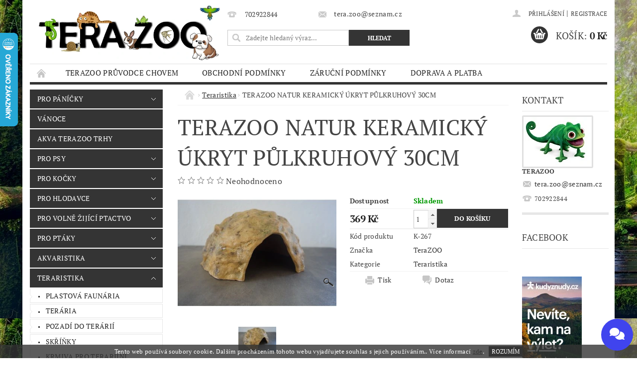

--- FILE ---
content_type: text/html; charset=utf-8
request_url: https://www.tera-zoo.cz/terazoo-natur-keramicky-ukryt-pulkruhovy-30cm/
body_size: 24034
content:
<!DOCTYPE html>
<html id="css" xml:lang='cs' lang='cs' class="external-fonts-loaded">
    <head>
        <link rel="preconnect" href="https://cdn.myshoptet.com" /><link rel="dns-prefetch" href="https://cdn.myshoptet.com" /><link rel="preload" href="https://cdn.myshoptet.com/prj/dist/master/cms/libs/jquery/jquery-1.11.3.min.js" as="script" />        <script>
dataLayer = [];
dataLayer.push({'shoptet' : {
    "pageId": 722,
    "pageType": "productDetail",
    "currency": "CZK",
    "currencyInfo": {
        "decimalSeparator": ",",
        "exchangeRate": 1,
        "priceDecimalPlaces": 2,
        "symbol": "K\u010d",
        "symbolLeft": 0,
        "thousandSeparator": " "
    },
    "language": "cs",
    "projectId": 417627,
    "product": {
        "id": 16634,
        "guid": "3583df8a-0f2a-11ed-9103-246e9615c34c",
        "hasVariants": false,
        "codes": [
            {
                "code": "K-267"
            }
        ],
        "code": "K-267",
        "name": "TERAZOO NATUR KERAMICK\u00dd \u00daKRYT P\u016eLKRUHOV\u00dd 30CM",
        "appendix": "",
        "weight": "0",
        "manufacturer": "TeraZOO",
        "manufacturerGuid": "1EF5333D3AC1628281CADA0BA3DED3EE",
        "currentCategory": "Teraristika",
        "currentCategoryGuid": "faed155f-654e-11eb-aaaf-b8ca3a6063f8",
        "defaultCategory": "Teraristika",
        "defaultCategoryGuid": "faed155f-654e-11eb-aaaf-b8ca3a6063f8",
        "currency": "CZK",
        "priceWithVat": 369
    },
    "stocks": [
        {
            "id": "ext",
            "title": "Sklad",
            "isDeliveryPoint": 0,
            "visibleOnEshop": 1
        }
    ],
    "cartInfo": {
        "id": null,
        "freeShipping": false,
        "freeShippingFrom": null,
        "leftToFreeGift": {
            "formattedPrice": "0 K\u010d",
            "priceLeft": 0
        },
        "freeGift": false,
        "leftToFreeShipping": {
            "priceLeft": null,
            "dependOnRegion": null,
            "formattedPrice": null
        },
        "discountCoupon": [],
        "getNoBillingShippingPrice": {
            "withoutVat": 0,
            "vat": 0,
            "withVat": 0
        },
        "cartItems": [],
        "taxMode": "ORDINARY"
    },
    "cart": [],
    "customer": {
        "priceRatio": 1,
        "priceListId": 1,
        "groupId": null,
        "registered": false,
        "mainAccount": false
    }
}});
</script>

        <meta http-equiv="content-type" content="text/html; charset=utf-8" />
        <title>TERAZOO NATUR KERAMICKÝ ÚKRYT PŮLKRUHOVÝ 30CM - Tera Zoo</title>

        <meta name="viewport" content="width=device-width, initial-scale=1.0" />
        <meta name="format-detection" content="telephone=no" />

        
            <meta property="og:type" content="website"><meta property="og:site_name" content="tera-zoo.cz"><meta property="og:url" content="https://www.tera-zoo.cz/terazoo-natur-keramicky-ukryt-pulkruhovy-30cm/"><meta property="og:title" content="TERAZOO NATUR KERAMICKÝ ÚKRYT PŮLKRUHOVÝ 30CM - Tera Zoo"><meta name="author" content="Tera Zoo"><meta name="web_author" content="Shoptet.cz"><meta name="dcterms.rightsHolder" content="www.tera-zoo.cz"><meta name="robots" content="index,follow"><meta property="og:image" content="https://cdn.myshoptet.com/usr/www.tera-zoo.cz/user/shop/big/16634-2_287322068-583625319765525-2780624096164124201-n.jpg?645a38de"><meta property="og:description" content="TERAZOO NATUR KERAMICKÝ ÚKRYT PŮLKRUHOVÝ 30CM. "><meta name="description" content="TERAZOO NATUR KERAMICKÝ ÚKRYT PŮLKRUHOVÝ 30CM. "><meta property="product:price:amount" content="369"><meta property="product:price:currency" content="CZK">
        


        
        <noscript>
            <style media="screen">
                #category-filter-hover {
                    display: block !important;
                }
            </style>
        </noscript>
        
    <link href="https://cdn.myshoptet.com/prj/dist/master/cms/templates/frontend_templates/shared/css/font-face/pt-serif.css" rel="stylesheet"><link href="https://cdn.myshoptet.com/prj/dist/master/shop/dist/font-shoptet-04.css.7d79974e5b4cdb582ad8.css" rel="stylesheet">    <script>
        var oldBrowser = false;
    </script>
    <!--[if lt IE 9]>
        <script src="https://cdnjs.cloudflare.com/ajax/libs/html5shiv/3.7.3/html5shiv.js"></script>
        <script>
            var oldBrowser = '<strong>Upozornění!</strong> Používáte zastaralý prohlížeč, který již není podporován. Prosím <a href="https://www.whatismybrowser.com/" target="_blank" rel="nofollow">aktualizujte svůj prohlížeč</a> a zvyšte své UX.';
        </script>
    <![endif]-->

        <style>:root {--color-primary: #343434;--color-primary-h: 0;--color-primary-s: 0%;--color-primary-l: 20%;--color-primary-hover: #343434;--color-primary-hover-h: 0;--color-primary-hover-s: 0%;--color-primary-hover-l: 20%;--color-secondary: #343434;--color-secondary-h: 0;--color-secondary-s: 0%;--color-secondary-l: 20%;--color-secondary-hover: #343434;--color-secondary-hover-h: 0;--color-secondary-hover-s: 0%;--color-secondary-hover-l: 20%;--color-tertiary: #000000;--color-tertiary-h: 0;--color-tertiary-s: 0%;--color-tertiary-l: 0%;--color-tertiary-hover: #000000;--color-tertiary-hover-h: 0;--color-tertiary-hover-s: 0%;--color-tertiary-hover-l: 0%;--color-header-background: #ffffff;--template-font: "PT Serif";--template-headings-font: "PT Serif";--header-background-url: url("https://cdn.myshoptet.com/prj/dist/master/cms/img/common/header_backgrounds/04-blue.png");--cookies-notice-background: #1A1937;--cookies-notice-color: #F8FAFB;--cookies-notice-button-hover: #f5f5f5;--cookies-notice-link-hover: #27263f;--templates-update-management-preview-mode-content: "Náhled aktualizací šablony je aktivní pro váš prohlížeč."}</style>

        <style>:root {--logo-x-position: 16px;--logo-y-position: 7px;--front-image-x-position: 812px;--front-image-y-position: 14px;}</style>

        <link href="https://cdn.myshoptet.com/prj/dist/master/shop/dist/main-04.css.55ec9317567af1708cb4.css" rel="stylesheet" media="screen" />

        <link rel="stylesheet" href="https://cdn.myshoptet.com/prj/dist/master/cms/templates/frontend_templates/_/css/print.css" media="print" />
                            <link rel="shortcut icon" href="/favicon.ico" type="image/x-icon" />
                                    <link rel="canonical" href="https://www.tera-zoo.cz/terazoo-natur-keramicky-ukryt-pulkruhovy-30cm/" />
        
        
        
            <script>
        var _hwq = _hwq || [];
        _hwq.push(['setKey', 'D14C39D09176D6E0F66651A1555E6E59']);
        _hwq.push(['setTopPos', '1']);
        _hwq.push(['showWidget', '21']);
        (function() {
            var ho = document.createElement('script');
            ho.src = 'https://cz.im9.cz/direct/i/gjs.php?n=wdgt&sak=D14C39D09176D6E0F66651A1555E6E59';
            var s = document.getElementsByTagName('script')[0]; s.parentNode.insertBefore(ho, s);
        })();
    </script>

                
                            <style>
                    /* custom background */
                    #main-wrapper {
                                                    background-color: #656565 !important;
                                                                            background-position: left top !important;
                            background-repeat: repeat !important;
                                                                            background-attachment: fixed !important;
                                                                            background-image: url('https://cdn.myshoptet.com/usr/www.tera-zoo.cz/user/frontend_backgrounds/344431284_619714740194613_4525621412456853706_n_(2).jpg') !important;
                                            }
                </style>
                    
                <script>var shoptet = shoptet || {};shoptet.abilities = {"about":{"generation":2,"id":"04"},"config":{"category":{"product":{"image_size":"detail_alt_1"}},"navigation_breakpoint":991,"number_of_active_related_products":2,"product_slider":{"autoplay":false,"autoplay_speed":3000,"loop":true,"navigation":true,"pagination":true,"shadow_size":0}},"elements":{"recapitulation_in_checkout":true},"feature":{"directional_thumbnails":false,"extended_ajax_cart":false,"extended_search_whisperer":false,"fixed_header":false,"images_in_menu":false,"product_slider":false,"simple_ajax_cart":true,"smart_labels":false,"tabs_accordion":false,"tabs_responsive":false,"top_navigation_menu":false,"user_action_fullscreen":false}};shoptet.design = {"template":{"name":"Pop","colorVariant":"Diamond"},"layout":{"homepage":"catalog2","subPage":"catalog3","productDetail":"listImage"},"colorScheme":{"conversionColor":"#343434","conversionColorHover":"#343434","color1":"#343434","color2":"#343434","color3":"#000000","color4":"#000000"},"fonts":{"heading":"PT Serif","text":"PT Serif"},"header":{"backgroundImage":"https:\/\/www.tera-zoo.czcms\/img\/common\/header_backgrounds\/04-blue.png","image":"https:\/\/www.tera-zoo.czuser\/front_images\/download-1.jpg","logo":"https:\/\/www.tera-zoo.czuser\/logos\/logo.png","color":"#ffffff"},"background":{"enabled":true,"color":{"enabled":true,"color":"#656565"},"image":{"url":"https:\/\/www.tera-zoo.czuser\/frontend_backgrounds\/344431284_619714740194613_4525621412456853706_n_(2).jpg","attachment":"fixed","position":"tile"}}};shoptet.config = {};shoptet.events = {};shoptet.runtime = {};shoptet.content = shoptet.content || {};shoptet.updates = {};shoptet.messages = [];shoptet.messages['lightboxImg'] = "Obrázek";shoptet.messages['lightboxOf'] = "z";shoptet.messages['more'] = "Více";shoptet.messages['cancel'] = "Zrušit";shoptet.messages['removedItem'] = "Položka byla odstraněna z košíku.";shoptet.messages['discountCouponWarning'] = "Zapomněli jste uplatnit slevový kupón. Pro pokračování jej uplatněte pomocí tlačítka vedle vstupního pole, nebo jej smažte.";shoptet.messages['charsNeeded'] = "Prosím, použijte minimálně 3 znaky!";shoptet.messages['invalidCompanyId'] = "Neplané IČ, povoleny jsou pouze číslice";shoptet.messages['needHelp'] = "Potřebujete pomoc?";shoptet.messages['showContacts'] = "Zobrazit kontakty";shoptet.messages['hideContacts'] = "Skrýt kontakty";shoptet.messages['ajaxError'] = "Došlo k chybě; obnovte prosím stránku a zkuste to znovu.";shoptet.messages['variantWarning'] = "Zvolte prosím variantu produktu.";shoptet.messages['chooseVariant'] = "Zvolte variantu";shoptet.messages['unavailableVariant'] = "Tato varianta není dostupná a není možné ji objednat.";shoptet.messages['withVat'] = "včetně DPH";shoptet.messages['withoutVat'] = "bez DPH";shoptet.messages['toCart'] = "Do košíku";shoptet.messages['emptyCart'] = "Prázdný košík";shoptet.messages['change'] = "Změnit";shoptet.messages['chosenBranch'] = "Zvolená pobočka";shoptet.messages['validatorRequired'] = "Povinné pole";shoptet.messages['validatorEmail'] = "Prosím vložte platnou e-mailovou adresu";shoptet.messages['validatorUrl'] = "Prosím vložte platnou URL adresu";shoptet.messages['validatorDate'] = "Prosím vložte platné datum";shoptet.messages['validatorNumber'] = "Vložte číslo";shoptet.messages['validatorDigits'] = "Prosím vložte pouze číslice";shoptet.messages['validatorCheckbox'] = "Zadejte prosím všechna povinná pole";shoptet.messages['validatorConsent'] = "Bez souhlasu nelze odeslat.";shoptet.messages['validatorPassword'] = "Hesla se neshodují";shoptet.messages['validatorInvalidPhoneNumber'] = "Vyplňte prosím platné telefonní číslo bez předvolby.";shoptet.messages['validatorInvalidPhoneNumberSuggestedRegion'] = "Neplatné číslo — navržený region: %1";shoptet.messages['validatorInvalidCompanyId'] = "Neplatné IČ, musí být ve tvaru jako %1";shoptet.messages['validatorFullName'] = "Nezapomněli jste příjmení?";shoptet.messages['validatorHouseNumber'] = "Prosím zadejte správné číslo domu";shoptet.messages['validatorZipCode'] = "Zadané PSČ neodpovídá zvolené zemi";shoptet.messages['validatorShortPhoneNumber'] = "Telefonní číslo musí mít min. 8 znaků";shoptet.messages['choose-personal-collection'] = "Prosím vyberte místo doručení u osobního odběru, není zvoleno.";shoptet.messages['choose-external-shipping'] = "Upřesněte prosím vybraný způsob dopravy";shoptet.messages['choose-ceska-posta'] = "Pobočka České Pošty není určena, zvolte prosím některou";shoptet.messages['choose-hupostPostaPont'] = "Pobočka Maďarské pošty není vybrána, zvolte prosím nějakou";shoptet.messages['choose-postSk'] = "Pobočka Slovenské pošty není zvolena, vyberte prosím některou";shoptet.messages['choose-ulozenka'] = "Pobočka Uloženky nebyla zvolena, prosím vyberte některou";shoptet.messages['choose-zasilkovna'] = "Pobočka Zásilkovny nebyla zvolena, prosím vyberte některou";shoptet.messages['choose-ppl-cz'] = "Pobočka PPL ParcelShop nebyla vybrána, vyberte prosím jednu";shoptet.messages['choose-glsCz'] = "Pobočka GLS ParcelShop nebyla zvolena, prosím vyberte některou";shoptet.messages['choose-dpd-cz'] = "Ani jedna z poboček služby DPD Parcel Shop nebyla zvolená, prosím vyberte si jednu z možností.";shoptet.messages['watchdogType'] = "Je zapotřebí vybrat jednu z možností u sledování produktu.";shoptet.messages['watchdog-consent-required'] = "Musíte zaškrtnout všechny povinné souhlasy";shoptet.messages['watchdogEmailEmpty'] = "Prosím vyplňte e-mail";shoptet.messages['privacyPolicy'] = 'Musíte souhlasit s ochranou osobních údajů';shoptet.messages['amountChanged'] = '(množství bylo změněno)';shoptet.messages['unavailableCombination'] = 'Není k dispozici v této kombinaci';shoptet.messages['specifyShippingMethod'] = 'Upřesněte dopravu';shoptet.messages['PIScountryOptionMoreBanks'] = 'Možnost platby z %1 bank';shoptet.messages['PIScountryOptionOneBank'] = 'Možnost platby z 1 banky';shoptet.messages['PIScurrencyInfoCZK'] = 'V měně CZK lze zaplatit pouze prostřednictvím českých bank.';shoptet.messages['PIScurrencyInfoHUF'] = 'V měně HUF lze zaplatit pouze prostřednictvím maďarských bank.';shoptet.messages['validatorVatIdWaiting'] = "Ověřujeme";shoptet.messages['validatorVatIdValid'] = "Ověřeno";shoptet.messages['validatorVatIdInvalid'] = "DIČ se nepodařilo ověřit, i přesto můžete objednávku dokončit";shoptet.messages['validatorVatIdInvalidOrderForbid'] = "Zadané DIČ nelze nyní ověřit, protože služba ověřování je dočasně nedostupná. Zkuste opakovat zadání později, nebo DIČ vymažte s vaši objednávku dokončete v režimu OSS. Případně kontaktujte prodejce.";shoptet.messages['validatorVatIdInvalidOssRegime'] = "Zadané DIČ nemůže být ověřeno, protože služba ověřování je dočasně nedostupná. Vaše objednávka bude dokončena v režimu OSS. Případně kontaktujte prodejce.";shoptet.messages['previous'] = "Předchozí";shoptet.messages['next'] = "Následující";shoptet.messages['close'] = "Zavřít";shoptet.messages['imageWithoutAlt'] = "Tento obrázek nemá popisek";shoptet.messages['newQuantity'] = "Nové množství:";shoptet.messages['currentQuantity'] = "Aktuální množství:";shoptet.messages['quantityRange'] = "Prosím vložte číslo v rozmezí %1 a %2";shoptet.messages['skipped'] = "Přeskočeno";shoptet.messages.validator = {};shoptet.messages.validator.nameRequired = "Zadejte jméno a příjmení.";shoptet.messages.validator.emailRequired = "Zadejte e-mailovou adresu (např. jan.novak@example.com).";shoptet.messages.validator.messageRequired = "Napište komentář.";shoptet.messages.validator.captchaRequired = "Vyplňte bezpečnostní kontrolu.";shoptet.messages.validator.consentsRequired = "Potvrďte svůj souhlas.";shoptet.messages.validator.scoreRequired = "Zadejte počet hvězdiček.";shoptet.messages['loading'] = "Načítám…";shoptet.messages['stillLoading'] = "Stále načítám…";shoptet.messages['loadingFailed'] = "Načtení se nezdařilo. Zkuste to znovu.";shoptet.messages['productsSorted'] = "Produkty seřazeny.";shoptet.messages['formLoadingFailed'] = "Formulář se nepodařilo načíst. Zkuste to prosím znovu.";shoptet.config.orderingProcess = {active: false,step: false};shoptet.config.documentsRounding = '3';shoptet.config.documentPriceDecimalPlaces = '0';shoptet.config.thousandSeparator = ' ';shoptet.config.decSeparator = ',';shoptet.config.decPlaces = '2';shoptet.config.decPlacesSystemDefault = '2';shoptet.config.currencySymbol = 'Kč';shoptet.config.currencySymbolLeft = '0';shoptet.config.defaultVatIncluded = 1;shoptet.config.defaultProductMaxAmount = 9999;shoptet.config.inStockAvailabilityId = -1;shoptet.config.defaultProductMaxAmount = 9999;shoptet.config.inStockAvailabilityId = -1;shoptet.config.cartActionUrl = '/action/Cart';shoptet.config.advancedOrderUrl = '/action/Cart/GetExtendedOrder/';shoptet.config.cartContentUrl = '/action/Cart/GetCartContent/';shoptet.config.stockAmountUrl = '/action/ProductStockAmount/';shoptet.config.addToCartUrl = '/action/Cart/addCartItem/';shoptet.config.removeFromCartUrl = '/action/Cart/deleteCartItem/';shoptet.config.updateCartUrl = '/action/Cart/setCartItemAmount/';shoptet.config.addDiscountCouponUrl = '/action/Cart/addDiscountCoupon/';shoptet.config.setSelectedGiftUrl = '/action/Cart/setSelectedGift/';shoptet.config.rateProduct = '/action/ProductDetail/RateProduct/';shoptet.config.customerDataUrl = '/action/OrderingProcess/step2CustomerAjax/';shoptet.config.registerUrl = '/registrace/';shoptet.config.agreementCookieName = 'site-agreement';shoptet.config.cookiesConsentUrl = '/action/CustomerCookieConsent/';shoptet.config.cookiesConsentIsActive = 0;shoptet.config.cookiesConsentOptAnalytics = 'analytics';shoptet.config.cookiesConsentOptPersonalisation = 'personalisation';shoptet.config.cookiesConsentOptNone = 'none';shoptet.config.cookiesConsentRefuseDuration = 7;shoptet.config.cookiesConsentName = 'CookiesConsent';shoptet.config.agreementCookieExpire = 30;shoptet.config.cookiesConsentSettingsUrl = '/cookies-settings/';shoptet.config.fonts = {"google":{"attributes":"300,400,600,700,900:latin-ext","families":["PT Serif"],"urls":["https:\/\/cdn.myshoptet.com\/prj\/dist\/master\/cms\/templates\/frontend_templates\/shared\/css\/font-face\/pt-serif.css"]},"custom":{"families":["shoptet"],"urls":["https:\/\/cdn.myshoptet.com\/prj\/dist\/master\/shop\/dist\/font-shoptet-04.css.7d79974e5b4cdb582ad8.css"]}};shoptet.config.mobileHeaderVersion = '1';shoptet.config.fbCAPIEnabled = false;shoptet.config.fbPixelEnabled = false;shoptet.config.fbCAPIUrl = '/action/FacebookCAPI/';shoptet.content.regexp = /strana-[0-9]+[\/]/g;shoptet.content.colorboxHeader = '<div class="colorbox-html-content">';shoptet.content.colorboxFooter = '</div>';shoptet.customer = {};shoptet.csrf = shoptet.csrf || {};shoptet.csrf.token = 'csrf_uwLHBCwl1f1d097fa297a6f9';shoptet.csrf.invalidTokenModal = '<div><h2>Přihlaste se prosím znovu</h2><p>Omlouváme se, ale Váš CSRF token pravděpodobně vypršel. Abychom mohli udržet Vaši bezpečnost na co největší úrovni potřebujeme, abyste se znovu přihlásili.</p><p>Děkujeme za pochopení.</p><div><a href="/login/?backTo=%2Fterazoo-natur-keramicky-ukryt-pulkruhovy-30cm%2F">Přihlášení</a></div></div> ';shoptet.csrf.formsSelector = 'csrf-enabled';shoptet.csrf.submitListener = true;shoptet.csrf.validateURL = '/action/ValidateCSRFToken/Index/';shoptet.csrf.refreshURL = '/action/RefreshCSRFTokenNew/Index/';shoptet.csrf.enabled = false;shoptet.config.googleAnalytics ||= {};shoptet.config.googleAnalytics.isGa4Enabled = true;shoptet.config.googleAnalytics.route ||= {};shoptet.config.googleAnalytics.route.ua = "UA";shoptet.config.googleAnalytics.route.ga4 = "GA4";shoptet.config.ums_a11y_category_page = true;shoptet.config.discussion_rating_forms = false;shoptet.config.showPriceWithoutVat = '';shoptet.config.ums_a11y_login = false;</script>
        <script src="https://cdn.myshoptet.com/prj/dist/master/cms/libs/jquery/jquery-1.11.3.min.js"></script><script src="https://cdn.myshoptet.com/prj/dist/master/cms/libs/jquery/jquery-migrate-1.4.1.min.js"></script><script src="https://cdn.myshoptet.com/prj/dist/master/cms/libs/jquery/jquery-ui-1.8.24.min.js"></script>
    <script src="https://cdn.myshoptet.com/prj/dist/master/shop/dist/main-04.js.cd0f12ca7fcb266dd765.js"></script>
<script src="https://cdn.myshoptet.com/prj/dist/master/shop/dist/shared-2g.js.e2c7fa3d6ab207c71e38.js"></script><script src="https://cdn.myshoptet.com/prj/dist/master/cms/libs/jqueryui/i18n/datepicker-cs.js"></script><script>if (window.self !== window.top) {const script = document.createElement('script');script.type = 'module';script.src = "https://cdn.myshoptet.com/prj/dist/master/shop/dist/editorPreview.js.e7168e827271d1c16a1d.js";document.body.appendChild(script);}</script>        <script>
            jQuery.extend(jQuery.cybergenicsFormValidator.messages, {
                required: "Povinné pole",
                email: "Prosím vložte platnou e-mailovou adresu",
                url: "Prosím vložte platnou URL adresu",
                date: "Prosím vložte platné datum",
                number: "Vložte číslo",
                digits: "Prosím vložte pouze číslice",
                checkbox: "Zadejte prosím všechna povinná pole",
                validatorConsent: "Bez souhlasu nelze odeslat.",
                password: "Hesla se neshodují",
                invalidPhoneNumber: "Vyplňte prosím platné telefonní číslo bez předvolby.",
                invalidCompanyId: 'Nevalidní IČ, musí mít přesně 8 čísel (před kratší IČ lze dát nuly)',
                fullName: "Nezapomněli jste příjmení?",
                zipCode: "Zadané PSČ neodpovídá zvolené zemi",
                houseNumber: "Prosím zadejte správné číslo domu",
                shortPhoneNumber: "Telefonní číslo musí mít min. 8 znaků",
                privacyPolicy: "Musíte souhlasit s ochranou osobních údajů"
            });
        </script>
                                    
                
        
        <!-- User include -->
                
        <!-- /User include -->
                                <!-- Global site tag (gtag.js) - Google Analytics -->
    <script async src="https://www.googletagmanager.com/gtag/js?id=G-8H4P3C41Z0"></script>
    <script>
        
        window.dataLayer = window.dataLayer || [];
        function gtag(){dataLayer.push(arguments);}
        

        
        gtag('js', new Date());

        
                gtag('config', 'G-8H4P3C41Z0', {"groups":"GA4","send_page_view":false,"content_group":"productDetail","currency":"CZK","page_language":"cs"});
        
        
        
        
        
        
                    gtag('event', 'page_view', {"send_to":"GA4","page_language":"cs","content_group":"productDetail","currency":"CZK"});
        
                gtag('set', 'currency', 'CZK');

        gtag('event', 'view_item', {
            "send_to": "UA",
            "items": [
                {
                    "id": "K-267",
                    "name": "TERAZOO NATUR KERAMICK\u00dd \u00daKRYT P\u016eLKRUHOV\u00dd 30CM",
                    "category": "Teraristika",
                                        "brand": "TeraZOO",
                                                            "price": 304.96
                }
            ]
        });
        
        
        
        
        
                    gtag('event', 'view_item', {"send_to":"GA4","page_language":"cs","content_group":"productDetail","value":304.95999999999998,"currency":"CZK","items":[{"item_id":"K-267","item_name":"TERAZOO NATUR KERAMICK\u00dd \u00daKRYT P\u016eLKRUHOV\u00dd 30CM","item_brand":"TeraZOO","item_category":"Teraristika","price":304.95999999999998,"quantity":1,"index":0}]});
        
        
        
        
        
        
        
        document.addEventListener('DOMContentLoaded', function() {
            if (typeof shoptet.tracking !== 'undefined') {
                for (var id in shoptet.tracking.bannersList) {
                    gtag('event', 'view_promotion', {
                        "send_to": "UA",
                        "promotions": [
                            {
                                "id": shoptet.tracking.bannersList[id].id,
                                "name": shoptet.tracking.bannersList[id].name,
                                "position": shoptet.tracking.bannersList[id].position
                            }
                        ]
                    });
                }
            }

            shoptet.consent.onAccept(function(agreements) {
                if (agreements.length !== 0) {
                    console.debug('gtag consent accept');
                    var gtagConsentPayload =  {
                        'ad_storage': agreements.includes(shoptet.config.cookiesConsentOptPersonalisation)
                            ? 'granted' : 'denied',
                        'analytics_storage': agreements.includes(shoptet.config.cookiesConsentOptAnalytics)
                            ? 'granted' : 'denied',
                                                                                                'ad_user_data': agreements.includes(shoptet.config.cookiesConsentOptPersonalisation)
                            ? 'granted' : 'denied',
                        'ad_personalization': agreements.includes(shoptet.config.cookiesConsentOptPersonalisation)
                            ? 'granted' : 'denied',
                        };
                    console.debug('update consent data', gtagConsentPayload);
                    gtag('consent', 'update', gtagConsentPayload);
                    dataLayer.push(
                        { 'event': 'update_consent' }
                    );
                }
            });
        });
    </script>

                
                                <script>
    (function(t, r, a, c, k, i, n, g) { t['ROIDataObject'] = k;
    t[k]=t[k]||function(){ (t[k].q=t[k].q||[]).push(arguments) },t[k].c=i;n=r.createElement(a),
    g=r.getElementsByTagName(a)[0];n.async=1;n.src=c;g.parentNode.insertBefore(n,g)
    })(window, document, 'script', '//www.heureka.cz/ocm/sdk.js?source=shoptet&version=2&page=product_detail', 'heureka', 'cz');

    heureka('set_user_consent', 1);
</script>
                    </head>
        <body class="desktop id-722 in-teraristika template-04 type-product type-detail page-detail ajax-add-to-cart">
        
        <div id="fb-root"></div>
        <script>
            window.fbAsyncInit = function() {
                FB.init({
//                    appId            : 'your-app-id',
                    autoLogAppEvents : true,
                    xfbml            : true,
                    version          : 'v19.0'
                });
            };
        </script>
        <script async defer crossorigin="anonymous" src="https://connect.facebook.net/cs_CZ/sdk.js"></script>
        
                
        
        <div id="main-wrapper">
            <div id="main-wrapper-in" class="large-12 medium-12 small-12">
                <div id="main" class="large-12 medium-12 small-12 row">

                    

                    <div id="header" class="large-12 medium-12 small-12 columns">
                        <header id="header-in" class="large-12 medium-12 small-12 clearfix">
                            
<div class="row">
    
                            <span data-picture id="header-image" class="vam" data-alt="Tera Zoo">
                <span data-src="https://cdn.myshoptet.com/prj/dist/master/cms/templates/frontend_templates/_/img/blank.gif"></span>
                <span data-src="https://cdn.myshoptet.com/usr/www.tera-zoo.cz/user/front_images/download-1.jpg" data-media="(min-width: 641px)"></span>
                <!--[if (lt IE 9) & (!IEMobile)]>
                    <span data-src="https://cdn.myshoptet.com/usr/www.tera-zoo.cz/user/front_images/download-1.jpg"></span>
                <![endif]-->
                <noscript><img src="https://cdn.myshoptet.com/usr/www.tera-zoo.cz/user/front_images/download-1.jpg" alt="Tera Zoo" id="header-image" /></noscript>
            </span>
                <div class="large-4 medium-4 small-6 columns">
                        <a href="/" title="Tera Zoo" id="logo" data-testid="linkWebsiteLogo"><img src="https://cdn.myshoptet.com/usr/www.tera-zoo.cz/user/logos/logo.png" alt="Tera Zoo" /></a>
        </div>
    
    
        <div class="large-4 medium-4 small-12 columns">
                                                <div class="large-12 row collapse header-contacts">
                                                                                       <div class="large-6 medium-12 small-6 header-phone columns left">
                    <a href="tel:702922844" title="Telefon"><span>702922844</span></a>
                    </div>
                                                    <div class="large-6 medium-12 small-6 header-email columns left">
                                                    <a href="mailto:tera.zoo@seznam.cz"><span>tera.zoo@seznam.cz</span></a>
                                            </div>
                            </div>
            
                        <div class="searchform large-12 medium-12 small-12" itemscope itemtype="https://schema.org/WebSite">
                <meta itemprop="headline" content="Teraristika"/>
<meta itemprop="url" content="https://www.tera-zoo.cz"/>
        <meta itemprop="text" content="TERAZOO NATUR KERAMICKÝ ÚKRYT PŮLKRUHOVÝ 30CM. "/>

                <form class="search-whisperer-wrap-v1 search-whisperer-wrap" action="/action/ProductSearch/prepareString/" method="post" itemprop="potentialAction" itemscope itemtype="https://schema.org/SearchAction" data-testid="searchForm">
                    <fieldset>
                        <meta itemprop="target" content="https://www.tera-zoo.cz/vyhledavani/?string={string}"/>
                        <div class="large-8 medium-8 small-12 left">
                            <input type="hidden" name="language" value="cs" />
                            <input type="search" name="string" itemprop="query-input" class="s-word" placeholder="Zadejte hledaný výraz..." autocomplete="off" data-testid="searchInput" />
                        </div>
                        <div class="tar large-4 medium-4 small-2 left b-search-wrap">
                            <input type="submit" value="Hledat" class="b-search tiny button" data-testid="searchBtn" />
                        </div>
                        <div class="search-whisperer-container-js"></div>
                        <div class="search-notice large-12 medium-12 small-12" data-testid="searchMsg">Prosím, použijte minimálně 3 znaky!</div>
                    </fieldset>
                </form>
            </div>
        </div>
    
    
        <div class="large-4 medium-4 small-12 columns">
                        <div id="top-links" class="large-12 medium-12 small-12">
                <span class="responsive-mobile-visible responsive-all-hidden box-account-links-trigger-wrap">
                    <span class="box-account-links-trigger"></span>
                </span>
                <ul class="responsive-mobile-hidden box-account-links list-inline list-reset">
                    
                                                                                                                        <li>
                                        <a class="icon-account-login" href="/login/?backTo=%2Fterazoo-natur-keramicky-ukryt-pulkruhovy-30cm%2F" title="Přihlášení" data-testid="signin" rel="nofollow"><span>Přihlášení</span></a>
                                    </li>
                                    <li>
                                        <span class="responsive-mobile-hidden"> |</span>
                                        <a href="/registrace/" title="Registrace" data-testid="headerSignup" rel="nofollow">Registrace</a>
                                    </li>
                                                                                                        
                </ul>
            </div>
                        
                                            
                <div class="place-cart-here">
                    <div id="header-cart-wrapper" class="header-cart-wrapper menu-element-wrap">
    <a href="/kosik/" id="header-cart" class="header-cart" data-testid="headerCart" rel="nofollow">
        <span class="responsive-mobile-hidden">Košík:</span>
        
        <strong class="header-cart-price" data-testid="headerCartPrice">
            0 Kč
        </strong>
    </a>

    <div id="cart-recapitulation" class="cart-recapitulation menu-element-submenu align-right hover-hidden" data-testid="popupCartWidget">
                    <div class="cart-reca-single darken tac" data-testid="cartTitle">
                Váš nákupní košík je prázdný            </div>
            </div>
</div>
                </div>
                    </div>
    
</div>

             <nav id="menu" class="large-12 medium-12 small-12"><ul class="inline-list list-inline valign-top-inline left"><li class="first-line"><a href="/" id="a-home" data-testid="headerMenuItem">Úvodní stránka</a></li><li class="menu-item-2167">
    <a href="/terazoo-pruvodce-chovem/" data-testid="headerMenuItem">
        TeraZoo Průvodce chovem
    </a>
</li><li class="menu-item-39">
    <a href="/obchodni-podminky/" data-testid="headerMenuItem">
        Obchodní podmínky
    </a>
</li><li class="menu-item-806">
    <a href="/zarucni-podminky/" data-testid="headerMenuItem">
        Záruční podmínky
    </a>
</li><li class="menu-item-809">
    <a href="/doprava-a-platba/" data-testid="headerMenuItem">
        Doprava a platba
    </a>
</li><li class="menu-item--51 navigation-submenu-trigger-wrap icon-menu-arrow-wrap">
    <a href="/hodnoceni-obchodu/" data-testid="headerMenuItem">
        Hodnocení obchodu
    </a>
</li><li class="menu-item-1904 navigation-submenu-trigger-wrap icon-menu-arrow-wrap">
    <a href="/aqua-terazoo-trhy-2/" data-testid="headerMenuItem">
        AQUA TERAZOO TRHY
    </a>
</li></ul><div id="menu-helper-wrapper"><div id="menu-helper" data-testid="hamburgerMenu">&nbsp;</div><ul id="menu-helper-box"></ul></div></nav>

<script>
    $(document).ready(function() {
        checkSearchForm($('.searchform'), "Prosím, použijte minimálně 3 znaky!");
    });
    var userOptions = {
        carousel : {
            stepTimer : 3000,
            fadeTimer : 800
        }
    };
</script>

                        </header>
                    </div>
                    <div id="main-in" class="large-12 medium-12 small-12 columns">
                        <div id="main-in-in" class="large-12 medium-12 small-12">
                            
                            <div id="content" class="large-12 medium-12 small-12 row">
                                
                                                                            <aside id="column-l" class="large-3 medium-3 small-12 columns">
                                            <div id="column-l-in">
                                                                                                                                                    <div class="box-even">
                        
<div id="categories">
                        <div class="categories cat-01 expandable" id="cat-2021">
                <div class="topic"><a href="/pro-panicky/">Pro páníčky</a></div>
        
    <ul >
                    <li class="expandable"><a href="/potraviny/" title="Potraviny">Potraviny</a>
            </li>                 <li class="expandable"><a href="/drogerie/" title="Drogerie">Drogerie</a>
            </li>     </ul> 
    </div>
            <div class="categories cat-02" id="cat-2107">
                <div class="topic"><a href="/vanoce/">Vánoce</a></div>
        

    </div>
            <div class="categories cat-01" id="cat-731">
                <div class="topic"><a href="/akva-terazoo-trhy/">Akva TeraZoo Trhy</a></div>
        

    </div>
            <div class="categories cat-02 expandable" id="cat-707">
                <div class="topic"><a href="/pro-psy/">Pro psy</a></div>
        
    <ul >
                    <li class="expandable"><a href="/krmivo-pro-psy/" title="Krmivo pro psy">Krmivo pro psy</a>
            </li>                 <li class="expandable"><a href="/pamlsky-pro-psy/" title="Pamlsky pro psy">Pamlsky pro psy</a>
            </li>                 <li class="expandable"><a href="/vitaminy-a-doplnky-stravy-pro-psy/" title="Vitamíny a doplňky stravy pro psy">Vitamíny a doplňky stravy pro psy</a>
            </li>                 <li class="expandable"><a href="/hracky-pro-psy/" title="Hračky pro psy">Hračky pro psy</a>
            </li>                 <li ><a href="/kosmetika-a-uprava-psa/" title="Kosmetika a úprava psa">Kosmetika a úprava psa</a>
            </li>                 <li class="expandable"><a href="/misky-a-zasobniky-pro-psy/" title="Misky a zásobníky pro psy">Misky a zásobníky pro psy</a>
            </li>                 <li ><a href="/ostatni-pomucky-pro-psy/" title="Ostatní pomůcky pro psy">Ostatní pomůcky pro psy</a>
            </li>                 <li class="expandable"><a href="/pelisky-a-boudy-pro-psy/" title="Pelíšky a boudy pro psy">Pelíšky a boudy pro psy</a>
            </li>                 <li ><a href="/potreby-pro-cestovani-se-psem/" title="Potřeby pro cestování se psem">Potřeby pro cestování se psem</a>
            </li>                 <li class="expandable"><a href="/sampony-pro-psy/" title="Šampony pro psy">Šampony pro psy</a>
            </li>                 <li class="expandable"><a href="/obojky-pro-psy/" title="Obojky pro psy">Obojky pro psy</a>
            </li>                 <li class="expandable"><a href="/voditka-pro-psy/" title="Vodítka pro psy">Vodítka pro psy</a>
            </li>                 <li class="expandable"><a href="/postroje-pro-psy/" title="Postroje pro psy">Postroje pro psy</a>
            </li>                 <li ><a href="/nahubky-pro-psy/" title="Náhubky pro psy">Náhubky pro psy</a>
            </li>     </ul> 
    </div>
            <div class="categories cat-01 expandable" id="cat-710">
                <div class="topic"><a href="/pro-kocky/">Pro kočky</a></div>
        
    <ul >
                    <li class="expandable"><a href="/krmivo-a-vitaminy/" title="Krmivo a vitamíny pro kočky">Krmivo a vitamíny pro kočky</a>
            </li>                 <li class="expandable"><a href="/pamlsky/" title="Pamlsky pro kočky">Pamlsky pro kočky</a>
            </li>                 <li ><a href="/hracky-pro-kocky/" title="Hračky pro kočky">Hračky pro kočky</a>
            </li>                 <li class="expandable"><a href="/kosmetika-a-uprava-kocek/" title="Kosmetika a úprava koček">Kosmetika a úprava koček</a>
            </li>                 <li ><a href="/misky-a-zasobniky/" title="Misky a zásobníky pro kočky">Misky a zásobníky pro kočky</a>
            </li>                 <li ><a href="/odpocivadla-a-skrabadla/" title="Odpočívadla a škrábadla pro kočky">Odpočívadla a škrábadla pro kočky</a>
            </li>                 <li ><a href="/prepravky/" title="Přepravky pro kočky">Přepravky pro kočky</a>
            </li>                 <li class="expandable"><a href="/steliva/" title="Steliva pro kočky">Steliva pro kočky</a>
            </li>                 <li ><a href="/toalety-a-prislusenstvi/" title="Toalety a příslušenství">Toalety a příslušenství</a>
            </li>     </ul> 
    </div>
            <div class="categories cat-02 expandable" id="cat-713">
                <div class="topic"><a href="/pro-hlodavce/">Pro hlodavce</a></div>
        
    <ul >
                    <li ><a href="/ubikace/" title="Ubikace pro hlodavce">Ubikace pro hlodavce</a>
            </li>                 <li class="expandable"><a href="/krmivo-a-vitaminy-2/" title="Krmivo a vitamíny pro hlodavce">Krmivo a vitamíny pro hlodavce</a>
            </li>                 <li ><a href="/misky-a-krmitka/" title="Misky a krmítka pro hlodavce">Misky a krmítka pro hlodavce</a>
            </li>                 <li ><a href="/napajecky/" title="Napáječky pro hlodavce">Napáječky pro hlodavce</a>
            </li>                 <li class="expandable"><a href="/pece-o-zuby/" title="Péče o zuby hlodavců">Péče o zuby hlodavců</a>
            </li>                 <li class="expandable"><a href="/podestylky/" title="Podestýlky pro hlodavce">Podestýlky pro hlodavce</a>
            </li>                 <li ><a href="/domecky/" title="Domečky pro hlodavce">Domečky pro hlodavce</a>
            </li>                 <li ><a href="/ostatni-2/" title="Ostatní">Ostatní</a>
            </li>     </ul> 
    </div>
            <div class="categories cat-01 expandable" id="cat-1178">
                <div class="topic"><a href="/pro-volne-zijici-ptactvo/">Pro volně žijící ptactvo</a></div>
        
    <ul >
                    <li ><a href="/krmitka/" title="Krmítka">Krmítka</a>
                            </li>                 <li ><a href="/apetit-7/" title="Apetit">Apetit</a>
            </li>                 <li ><a href="/jk-animals-5/" title="JK Animals">JK Animals</a>
                            </li>                 <li ><a href="/vitakraft-2/" title="VITAKRAFT">VITAKRAFT</a>
                            </li>                 <li ><a href="/avicentra/" title="Avicentra">Avicentra</a>
                            </li>     </ul> 
    </div>
            <div class="categories cat-02 expandable" id="cat-716">
                <div class="topic"><a href="/pro-ptaky/">Pro ptáky</a></div>
        
    <ul >
                    <li ><a href="/klece-a-voliery/" title="Klece a voliéry pro ptáky">Klece a voliéry pro ptáky</a>
            </li>                 <li class="expandable"><a href="/krmivo-a-vitaminy-3/" title="Krmivo a vitamíny pro ptáky">Krmivo a vitamíny pro ptáky</a>
            </li>                 <li ><a href="/hracky/" title="Hračky pro ptáky">Hračky pro ptáky</a>
            </li>                 <li class="expandable"><a href="/pisky-a-podestylka/" title="Písky a podestýlka pro ptáky">Písky a podestýlka pro ptáky</a>
            </li>                 <li ><a href="/prislusenstvi-ke-klecim/" title="Příslušenství ke klecím">Příslušenství ke klecím</a>
            </li>                 <li ><a href="/pochoutky/" title="Pochoutky">Pochoutky</a>
            </li>     </ul> 
    </div>
            <div class="categories cat-01 expandable" id="cat-719">
                <div class="topic"><a href="/akvaristika/">Akvaristika</a></div>
        
    <ul >
                    <li class="expandable"><a href="/akvaria/" title="Akvária">Akvária</a>
            </li>                 <li ><a href="/zelvaria/" title="Želvária">Želvária</a>
            </li>                 <li class="expandable"><a href="/skrinky/" title="Skříňky">Skříňky</a>
            </li>                 <li class="expandable"><a href="/krmivo/" title="Krmivo pro ryby">Krmivo pro ryby</a>
            </li>                 <li ><a href="/akvarijni-filtry/" title="Akvarijní filtry">Akvarijní filtry</a>
            </li>                 <li ><a href="/akvarijni-cerpadla/" title="Akvarijní čerpadla">Akvarijní čerpadla</a>
            </li>                 <li ><a href="/akvarijni-kompresory/" title="Akvarijní kompresory">Akvarijní kompresory</a>
            </li>                 <li ><a href="/akvarijni-krmitka/" title="Akvarijní krmítka">Akvarijní krmítka</a>
            </li>                 <li ><a href="/akvarijni-odkalovace/" title="Akvarijní odkalovače">Akvarijní odkalovače</a>
            </li>                 <li ><a href="/akvarijni-pisky/" title="Akvarijní písky">Akvarijní písky</a>
            </li>                 <li ><a href="/akvarijni-topitka/" title="Akvarijní topítka">Akvarijní topítka</a>
            </li>                 <li class="expandable"><a href="/dekorace-do-akvaria/" title="Dekorace do akvária">Dekorace do akvária</a>
            </li>                 <li ><a href="/uv-sterilizery/" title="UV sterilizéry">UV sterilizéry</a>
            </li>                 <li ><a href="/ostatni-doplnky-do-akvarii/" title="Ostatní doplňky do akvárií">Ostatní doplňky do akvárií</a>
            </li>                 <li ><a href="/akvarijni-sitky/" title="Akvarijní síťky">Akvarijní síťky</a>
            </li>     </ul> 
    </div>
            <div class="categories cat-02 expandable cat-active expanded" id="cat-722">
                <div class="topic"><a href="/teraristika/" class="expanded">Teraristika</a></div>
        
    <ul class="expanded">
                    <li ><a href="/plastova-faunaria/" title="Plastová faunária">Plastová faunária</a>
            </li>                 <li class="expandable"><a href="/teraria/" title="Terária">Terária</a>
            </li>                 <li ><a href="/pozadi-do-terarii/" title="Pozadí do terárií">Pozadí do terárií</a>
            </li>                 <li class="expandable"><a href="/skrinky-2/" title="Skříňky">Skříňky</a>
            </li>                 <li class="expandable"><a href="/krmiva-pro-terarijni-zvirata/" title="Krmiva pro terarijní zvířata">Krmiva pro terarijní zvířata</a>
            </li>                 <li class="expandable"><a href="/dekorace-2/" title="Dekorace do terárií">Dekorace do terárií</a>
            </li>                 <li class="expandable"><a href="/osvetleni-2/" title="Osvětlení do terárií">Osvětlení do terárií</a>
            </li>                 <li ><a href="/pisky-a-substraty/" title="Písky a substráty do terárií">Písky a substráty do terárií</a>
            </li>                 <li ><a href="/ostatni-doplnky-do-terarii/" title="Ostatní doplňky do terárií">Ostatní doplňky do terárií</a>
            </li>                 <li ><a href="/chytre-terarium/" title="Chytré Terárium">Chytré Terárium</a>
                            </li>     </ul> 
    </div>
            <div class="categories cat-01 expandable" id="cat-725">
                <div class="topic"><a href="/pro-kone/">Pro koně</a></div>
        
    <ul >
                    <li class="expandable"><a href="/krmivo-a-doplnky-2/" title="Krmivo a doplňky pro koně">Krmivo a doplňky pro koně</a>
            </li>     </ul> 
    </div>
            <div class="categories cat-02 expandable" id="cat-1238">
                <div class="topic"><a href="/krmne-smesi/">Krmné směsi</a></div>
        
    <ul >
                    <li ><a href="/apetit-17/" title="Apetit">Apetit</a>
            </li>                 <li class="active expandable expanded"><a href="/vks-pohledsti-dvoraci/" title="VKS Pohledští Dvořáci">VKS Pohledští Dvořáci</a>
                                <ul class="expanded">
                                                <li class="expandable"><a href="/drubez/" title="DRŮBEŽ">DRŮBEŽ</a>
                                                                <ul class="expanded">
                                                                                <li ><a href="/nosnice/" title="NOSNICE">NOSNICE</a>
                                                                                                                    </li>
                                    </ul>	                                            </li>                                     <li ><a href="/hlodavci-2/" title="KRÁLÍCI">KRÁLÍCI</a>
                                                            </li>                                     <li ><a href="/bazanti--lesni-zver/" title="BAŽANTI, LESNÍ ZVĚŘ">BAŽANTI, LESNÍ ZVĚŘ</a>
                                                            </li>                                     <li ><a href="/ovce-a-kozy/" title="OVCE A KOZY">OVCE A KOZY</a>
                                                            </li>                                     <li ><a href="/skot/" title="SKOT">SKOT</a>
                                                            </li>                                     <li ><a href="/prasata/" title="PRASATA">PRASATA</a>
                                                            </li>                                     <li ><a href="/kone/" title="KONĚ">KONĚ</a>
                                                            </li>                                     <li ><a href="/ryby/" title="RYBY">RYBY</a>
                                                            </li>                                     <li ><a href="/mlecne-nahrazky--mineraly--lizy/" title="MLÉČNÉ NÁHRAŽKY, MINERÁLY, LIZY">MLÉČNÉ NÁHRAŽKY, MINERÁLY, LIZY</a>
                                                            </li>                                     <li ><a href="/obili--sroty--ostatni-suroviny/" title="OBILÍ, ŠROTY, OSTATNÍ SUROVINY">OBILÍ, ŠROTY, OSTATNÍ SUROVINY</a>
                                                            </li>                     </ul>                     </li>     </ul> 
    </div>
            <div class="categories cat-01 expandable" id="cat-1262">
                <div class="topic"><a href="/pro-zelvy/">Pro želvy</a></div>
        
    <ul >
                    <li class="expandable"><a href="/krmivo-6/" title="Krmivo">Krmivo</a>
            </li>     </ul> 
    </div>
            <div class="categories cat-02 expanded" id="cat-1910">
                <div class="topic"><a href="/susene-bylinky--ovoce-a-zelenina/" class="expanded">Sušené bylinky, ovoce a zelenina</a></div>
        

    </div>
        
                            
</div>

                    </div>
                                                                                                                    <div class="banner banner7" ><a href="https://www.tera-zoo.cz/registrace/" data-ec-promo-id="23" target="_blank" class="extended-empty" ><img src="https://cdn.myshoptet.com/usr/www.tera-zoo.cz/user/banners/1.png?671ded4b" fetchpriority="high" alt="STÁLÁ SLEVA" width="800" height="665" /></a></div>
                                                                                <div class="banner banner8" ><a href="https://www.tlapnet.cz/" data-ec-promo-id="101" class="extended-empty" ><img src="https://cdn.myshoptet.com/usr/www.tera-zoo.cz/user/banners/28516562_1597313030347081_7263060789673835877_o-1024x509.png?671ded37" fetchpriority="high" alt="Tlapnet" width="1024" height="509" /></a></div>
                                                                    </div>
                                        </aside>
                                                                    

                                
                                    <main id="content-in" class="large-7 medium-9 small-12 right-column columns">

                                                                                                                                    <p id="navigation" itemscope itemtype="https://schema.org/BreadcrumbList">
                                                                                                        <span id="navigation-first" data-basetitle="Tera Zoo" itemprop="itemListElement" itemscope itemtype="https://schema.org/ListItem">
                    <a href="/" itemprop="item" class="navigation-home-icon">
                        &nbsp;<meta itemprop="name" content="Domů" />                    </a>
                    <meta itemprop="position" content="1" />
                    <span class="navigation-bullet">&nbsp;&rsaquo;&nbsp;</span>
                </span>
                                                        <span id="navigation-1" itemprop="itemListElement" itemscope itemtype="https://schema.org/ListItem">
                        <a href="/teraristika/" itemprop="item"><span itemprop="name">Teraristika</span></a>
                        <meta itemprop="position" content="2" />
                        <span class="navigation-bullet">&nbsp;&rsaquo;&nbsp;</span>
                    </span>
                                                                            <span id="navigation-2" itemprop="itemListElement" itemscope itemtype="https://schema.org/ListItem">
                        <meta itemprop="item" content="https://www.tera-zoo.cz/terazoo-natur-keramicky-ukryt-pulkruhovy-30cm/" />
                        <meta itemprop="position" content="3" />
                        <span itemprop="name" data-title="TERAZOO NATUR KERAMICKÝ ÚKRYT PŮLKRUHOVÝ 30CM">TERAZOO NATUR KERAMICKÝ ÚKRYT PŮLKRUHOVÝ 30CM</span>
                    </span>
                            </p>
                                                                                                                        


                                                                                    
    
<div itemscope itemtype="https://schema.org/Product" class="p-detail-inner">
    <meta itemprop="url" content="https://www.tera-zoo.cz/terazoo-natur-keramicky-ukryt-pulkruhovy-30cm/" />
    <meta itemprop="image" content="https://cdn.myshoptet.com/usr/www.tera-zoo.cz/user/shop/big/16634-2_287322068-583625319765525-2780624096164124201-n.jpg?645a38de" />
                <span class="js-hidden" itemprop="manufacturer" itemscope itemtype="https://schema.org/Organization">
            <meta itemprop="name" content="TeraZOO" />
        </span>
        <span class="js-hidden" itemprop="brand" itemscope itemtype="https://schema.org/Brand">
            <meta itemprop="name" content="TeraZOO" />
        </span>
                            <meta itemprop="gtin13" content="K-267" />            
    
        <div id="product-detail-h1" class="product-detail-name">
            <h1 itemprop="name" data-testid="textProductName">TERAZOO NATUR KERAMICKÝ ÚKRYT PŮLKRUHOVÝ 30CM</h1>
                        
            <div class="no-print">
    <div class="rating stars-wrapper" " data-testid="wrapRatingAverageStars">
        
<span class="stars star-list">
                                                <span class="star star-off show-tooltip is-active productRatingAction" data-productid="16634" data-score="1" title="    Hodnocení:
            Neohodnoceno    "></span>
                    
                                                <span class="star star-off show-tooltip is-active productRatingAction" data-productid="16634" data-score="2" title="    Hodnocení:
            Neohodnoceno    "></span>
                    
                                                <span class="star star-off show-tooltip is-active productRatingAction" data-productid="16634" data-score="3" title="    Hodnocení:
            Neohodnoceno    "></span>
                    
                                                <span class="star star-off show-tooltip is-active productRatingAction" data-productid="16634" data-score="4" title="    Hodnocení:
            Neohodnoceno    "></span>
                    
                                                <span class="star star-off show-tooltip is-active productRatingAction" data-productid="16634" data-score="5" title="    Hodnocení:
            Neohodnoceno    "></span>
                    
    </span>
            <span class="stars-label">
                                Neohodnoceno                    </span>
    </div>
</div>
    
        </div>
        <div class="clear">&nbsp;</div>
    
    <form action="/action/Cart/addCartItem/" method="post" class="p-action csrf-enabled" id="product-detail-form" data-testid="formProduct">
        <fieldset>
                        <meta itemprop="category" content="Úvodní stránka &gt; Teraristika &gt; TERAZOO NATUR KERAMICKÝ ÚKRYT PŮLKRUHOVÝ 30CM" />
            <input type="hidden" name="productId" value="16634" />
                            <input type="hidden" name="priceId" value="16745" />
                        <input type="hidden" name="language" value="cs" />

            <table id="t-product-detail" data-testid="gridProductItem">
                <tbody>
                    <tr>
                        <td id="td-product-images" class="large-6 medium-6 small-12 left breaking-table">

                            
    <div id="product-images" class="large-12 medium-12 small-12">
                
        <div class="zoom-small-image large-12 medium-12 small-12">
            
            
                            <img src="https://cdn.myshoptet.com/prj/dist/master/cms/templates/frontend_templates/_/img/magnifier.png" alt="Efekt lupa" class="magnifier" />
                <div class="hidden-js"><a data-gallery="lightbox[gallery]" id="lightbox-gallery" href="https://cdn.myshoptet.com/usr/www.tera-zoo.cz/user/shop/big/16634-2_287322068-583625319765525-2780624096164124201-n.jpg?645a38de">
                                        <img src="https://cdn.myshoptet.com/usr/www.tera-zoo.cz/user/shop/related/16634-2_287322068-583625319765525-2780624096164124201-n.jpg?645a38de" alt="287322068 583625319765525 2780624096164124201 n" />
                </a></div>
                        <div style="top: 0px; position: relative;" id="wrap" class="">
                                    <a href="https://cdn.myshoptet.com/usr/www.tera-zoo.cz/user/shop/big/16634-2_287322068-583625319765525-2780624096164124201-n.jpg?645a38de" id="gallery-image" data-zoom="position: 'inside', showTitle: false, adjustX:0, adjustY:0" class="cloud-zoom" data-href="https://cdn.myshoptet.com/usr/www.tera-zoo.cz/user/shop/orig/16634-2_287322068-583625319765525-2780624096164124201-n.jpg?645a38de" data-testid="mainImage">
                
                                        <img src="https://cdn.myshoptet.com/usr/www.tera-zoo.cz/user/shop/detail/16634-2_287322068-583625319765525-2780624096164124201-n.jpg?645a38de" alt="287322068 583625319765525 2780624096164124201 n" />

                                    </a>
                            </div>
                    </div>
                                                                    <ul class="responsive-mobile-visible responsive-all-hidden pagination-product-images list-inline list-reset valign-top-inline">
                <li><span class="icon-menu-arrow-left icon-menu-arrow"></span></li>
                <li><span class="pagination-product-images-current">1</span> z 2</li>
                <li><span class="icon-menu-arrow-right icon-menu-arrow"></span></li>
            </ul>
            <div class="no-print large-12 medium-12 horizontal list-product-images small-12 left tac">
                                <div class="listing-product-more-images">
                                                                                                                                        <a href="https://cdn.myshoptet.com/usr/www.tera-zoo.cz/user/shop/big/16634_287305946-1747215562295073-6854741065533992147-n.jpg?645a38de" data-gallery="lightbox[gallery]">
                                                                <img src="https://cdn.myshoptet.com/usr/www.tera-zoo.cz/user/shop/related/16634_287305946-1747215562295073-6854741065533992147-n.jpg?645a38de" alt="287305946 1747215562295073 6854741065533992147 n" />
                            </a>
                                                            </div>
                            </div>
                                                        <div class="clear">&nbsp;</div>
                <div class="row">
                    <div id="social-buttons" class="large-12 medium-12 small-12">
                        <div id="social-buttons-in">
                                                            <div class="social-button">
                                    <div
            data-layout="button_count"
        class="fb-like"
        data-action="like"
        data-show-faces="false"
        data-share="false"
                        data-width="285"
        data-height="26"
    >
</div>

                                </div>
                                                    </div>
                    </div>
                </div>
                        </div>

                        </td>
                        <td id="td-product-detail" class="vat large-6 medium-6 left breaking-table">
                            
                                                        
                                <table id="product-detail" style="width: 100%">
                                <col /><col style="width: 60%"/>
                                <tbody>
                                                                        
                                                                                                                                    <tr>
                                                    <td class="l-col cell-availability">
                                                        <strong>Dostupnost</strong>
                                                    </td>
                                                    <td class="td-availability cell-availability-value">
                                                                                                                    <span class="strong" style="color:#009901" data-testid="labelAvailability">
                                                                                                                                    Skladem
                                                                                                                            </span>
                                                                                                                                                                        </td>
                                                </tr>
                                                                                                                        
                                    
                                    
                                                                        
                                    
                                                                                                                    
                                    
                                                                                                                    
                                                                                                            
                                                                            
                                                                        
            <tr>
                            <td class="l-col cell-price-final">
                    <strong class="price sub-position" data-testid="productCardPrice">
                        <meta itemprop="productID" content="16634" /><meta itemprop="identifier" content="3583df8a-0f2a-11ed-9103-246e9615c34c" /><meta itemprop="sku" content="K-267" /><span itemprop="offers" itemscope itemtype="https://schema.org/Offer"><link itemprop="availability" href="https://schema.org/InStock" /><meta itemprop="url" content="https://www.tera-zoo.cz/terazoo-natur-keramicky-ukryt-pulkruhovy-30cm/" />            
    <meta itemprop="price" content="369.00" />
    <meta itemprop="priceCurrency" content="CZK" />
    
    <link itemprop="itemCondition" href="https://schema.org/NewCondition" />

</span>
                                        369 Kč
        

                        </strong>
                </td>
                <td class="cell-price-final-value add-to-cart" data-testid="divAddToCart">
                                        
                                                    <span class="small-3 medium-4 large-3 field-pieces-wrap">
                                <a href="#" class="add-pcs" title="Zvýšit množství" data-testid="increase">&nbsp;</a>
                                <a href="#" class="remove-pcs" title="Snížit množství" data-testid="decrease">&nbsp;</a>
                                <span class="show-tooltip add-pcs-tooltip js-add-pcs-tooltip" title="Není možné zakoupit více než 9999 ks." data-testid="tooltip"></span>
<span class="show-tooltip remove-pcs-tooltip js-remove-pcs-tooltip" title="Minimální množství, které lze zakoupit, je 1 ks." data-testid="tooltip"></span>

<input type="number" name="amount" value="1" data-decimals="0" data-min="1" data-max="9999" step="1" min="1" max="9999" class="amount pcs small-12" autocomplete="off" data-testid="cartAmount" />
                            </span><span class="small-9 medium-8 large-9 button-cart-wrap">
                                <input type="submit" value="Do košíku" id="addToCartButton" class="small-12 add-to-cart-button b-cart2 button success small" data-testid="buttonAddToCart" />
                            </span>
                                            
                </td>
                    </tr>

        <tr>
            <td colspan="2" class="cofidis-wrap">
                
            </td>
        </tr>

    
                                                                                                        </tbody>
                            </table>
                            


                            
                                <h2 class="print-visible">Parametry</h2>
                                <table id="product-detail-info" style="width: 100%">
                                    <col /><col style="width: 60%"/>
                                    <tbody>
                                        
                                                                                            <tr>
                                                    <td class="l-col">
                                                        <strong>Kód produktu</strong>
                                                    </td>
                                                    <td class="td-code">
                                                            <span class="variant-code">K-267</span>
                                                    </td>
                                                </tr>
                                                                                    
                                                                                
                                                                                            <tr>
                                                    <td class="l-col">
                                                        <strong>Značka</strong>
                                                    </td>
                                                    <td>
                                                        <a href="/znacka/terazoo/" title="TeraZOO" data-testid="productCardBrandName">TeraZOO</a>
                                                    </td>
                                                </tr>
                                                                                                                                    
                                                                                <tr>
                                            <td class="l-col">
                                                <strong>Kategorie</strong>
                                            </td>
                                            <td>
                                                <a href="/teraristika/" title="Teraristika">Teraristika</a>                                            </td>
                                        </tr>
                                                                                                                        
                                                                                                                    </tbody>
                                </table>
                            
                            
                                <div id="tr-links" class="tac clearfix">
                                    <a href="#" title="Tisk" class="js-print p-print hide-for-medium-down">Tisk</a>
                                    <a href="/terazoo-natur-keramicky-ukryt-pulkruhovy-30cm:dotaz/" title="Dotaz" class="p-question colorbox" rel="nofollow">Dotaz</a>
                                                                    </div>
                            
                        </td>
                    </tr>
                </tbody>
            </table>
        </fieldset>
    </form>

    
        
        <div id="tabs-div">
        
            <ul id="tabs" class="no-print row collapse">
                                    <li data-testid="tabDescription"><a href="#description" title="Popis" class="tiny button">Popis</a></li>
                                
                                    
                                                                                                                            
    
                                                    
    
                                                                                                                                                <li data-testid="tabDiscussion"><a href="#discussionTab" title="Diskuze" class="tiny button">Diskuze</a></li>
                                            </ul>
        
        <div class="clear">&nbsp;</div>
        <div id="tab-content" class="tab-content">
            
            <div id="description">
                        <h2 class="print-visible">Popis</h2>
            <div class="description-inner" data-testid="productCardDescr"><p><span style="font-family: 'times new roman', times; font-size: 14pt; color: #000000;">Úkryt z kvalitní pálené hlíny<br />Vhodný do suchých či méně vlhkých terarií <br />Vhodný pro různé typy ještěrek a hadů <br />Hrubší povrch napomáhá hadům při svlékání</span></p></div>
                    </div>
    
            
                            

            
            
    

            
    

            
                            <div id="discussionTab" class="no-print" >
                    
    <div id="discussion" data-testid="wrapperDiscussion">
        
    <p data-testid="textCommentNotice">Buďte první, kdo napíše příspěvek k této položce. </p>

    <div class="add-comment">
        <span class="link-like icon-comment" data-testid="buttonAddComment">Přidat komentář</span>
    </div>

<div id="discussion-form" class="discussion-form vote-form" data-testid="formDiscussion">
    <form action="/action/ProductDiscussion/addPost/" method="post">
    <input type="hidden" name="formId" value="9" />
    <input type="hidden" name="productId" value="16634" />
    <input type="hidden" name="discussionEntityId" value="16634" />
        
    <div class="row">
        <div class="medium-6 columns bottom-1rem js-validated-element-wrapper">
            <input type="text" name="fullName" value="" id="fullName" class="small-12 js-validate-required" placeholder="Jméno" data-testid="inputUserName" />
                        <span class="no-css">Nevyplňujte toto pole:</span>
            <input type="text" name="surname" value="" class="no-css" />
        </div>
        <div class="medium-6 columns bottom-1rem js-validated-element-wrapper">
            <input type="email" name="email" value="" id="email" class="small-12 js-validate-required" placeholder="E-mail" data-testid="inputEmail" />
        </div>
        <div class="small-12 columns bottom-1rem">
            <input type="text" name="title" id="title" class="small-12" placeholder="Název" data-testid="inputTitle" />
        </div>
        <div class="small-12 columns bottom-1rem js-validated-element-wrapper">
            <textarea name="message" id="message" class="small-12 js-validate-required" rows="7" placeholder="Komentář" data-testid="inputMessage" ></textarea>
        </div>
            <div class="consents small-12 columns bottom-1rem">
                                <div class="information-bubble-wrap checkbox-holder">
                <input
                    type="hidden"
                    name="consents[]"
                    id="discussionConsents37"
                    value="37"
                    class="nmb"
                    data-special-message="validatorConsent" />
                <label for="discussionConsents37" class="whole-width">
                                        Vložením komentáře souhlasíte s <a href="/podminky-ochrany-osobnich-udaju/" target="_blank" rel="noopener noreferrer">podmínkami ochrany osobních údajů</a>
                </label>
            </div>
            </div>
                    <fieldset class="f-border checkout-single-box">
        <legend>Bezpečnostní kontrola</legend>
        <div class="f-border-in">
            <table>
                <tbody>
                    <tr>
                        <td colspan="2">
                            <img src="[data-uri]" alt="" data-testid="imageCaptcha">
                        </td>
                    </tr>
                    <tr>
                        <td class="tari">
                            <label for="captcha">
                                <span class="required-asterisk">Opište text z obrázku</span>                            </label>
                        </td>
                        <td>
                            <input type="text" id="captcha" name="captcha" class="required">
                        </td>
                    </tr>
                </tbody>
            </table>
        </div>
    </fieldset>
        <div class="small-12 columns">
            <input type="submit" value="Odeslat komentář" class="button button-small" data-testid="buttonSendComment" />
        </div>
    </div>
</form>

</div>

    </div>

                </div>
            
                        
    
            
                            
            <div class="clear">&nbsp;</div>
        </div>
    </div>
</div>

<script>
(function ($) {
    $(document).ready(function () {
        if ($('#tabs-div li').length > 0) {
            $('#tabs-div').tabs();
        } else {
            $('#tabs-div').remove();
        }
    });
}) (jQuery);
</script>




                                                                            </main>
                                

                                
                                                                            <aside id="column-r" class="large-2 medium-2 small-12 hide-for-medium-down columns">
                                                                                                            <div class="box-even">
                    <div class="box hide-for-small" id="contacts" data-testid="contactbox">
    <h3 class="topic">
                    Kontakt            </h3>

    

            <div class="row">
                        
            <div class="merchant-photo large-12 panel-element medium-12 small-12 offset-left-columns left">
                <img src="https://cdn.myshoptet.com/usr/www.tera-zoo.cz/user/merchant/3333.jpg" alt="TERAZOO" />
            </div>
            
            <div id="contactbox-right" class="large-12 medium-12 small-12 columns">
                                    <div class="ccr-single">
                        <strong data-testid="contactboxName">TERAZOO</strong>
                    </div>
                
                
                                            <div class="contacts-email ccr-single">
                            <span class="checkout-mail icon-mail-before text-word-breaking" data-testid="contactboxEmail">
                                                                    <a href="mailto:tera.zoo&#64;seznam.cz">tera.zoo<!---->&#64;<!---->seznam.cz</a>
                                                            </span>
                        </div>
                                    

                
                                            <div class="contacts-phone ccr-single">
                            <span class="checkout-tel icon-phone-before text-word-breaking" data-testid="contactboxPhone">702922844</span>
                        </div>
                                    

                
                
                
                
                
                
                
                            </div>
        </div>
    </div>

<script type="application/ld+json">
    {
        "@context" : "https://schema.org",
        "@type" : "Organization",
        "name" : "Tera Zoo",
        "url" : "https://www.tera-zoo.cz",
                    "logo" : "/var/www/projects/27/417627/user/logos/logo.png",
                "employee" : "TERAZOO",
                    "email" : "tera.zoo@seznam.cz",
                            "telephone" : "702922844",
                                
                                                    "sameAs" : ["\", \"\", \""]
            }
</script>

                </div>
                                                                                                        <div class="box-odd">
                    <div class="box no-border hide-for-small" id="facebookWidget">
    <h3 class="topic">Facebook</h3>
    <div class="fb-page" data-href="https://www.facebook.com/TeraZooPrelouc" data-hide-cover="false" data-show-facepile="false" data-show-posts="false" data-width="191" data-height="398" style="overflow:hidden"><div class="fb-xfbml-parse-ignore"><blockquote cite="https://www.facebook.com/TeraZooPrelouc"><a href="https://www.facebook.com/TeraZooPrelouc">Tera Zoo</a></blockquote></div></div>

</div>

                </div>
                                                                            <div class="banner banner1"><a href="https://www.kudyznudy.cz/" data-ec-promo-id="11" target="_blank" class="extended-empty" ><img src="https://cdn.myshoptet.com/usr/www.tera-zoo.cz/user/banners/kzn_banner_120x300.jpg?622f30f6" fetchpriority="high" alt="Calibra cat" width="120" height="300" /></a></div>
                                                    </aside>
                                                                    
                            </div>
                            
                        </div>
                                            </div>
                </div>
                <div id="footer" class="large-12 medium-12 small-12">
                    <footer id="footer-in" class="large-12 medium-12 small-12">
                        
            <div class="row">
            <ul class="large-block-grid-4 medium-block-grid-2 small-block-grid-1">
                
            </ul>
            <div class="large-12 medium-12 small-12 columns">
                                
                                                                <div class="footer-links tac" data-editorid="footerLinks">
                                                    <a href="https://417627.myshoptet.com/" title="" rel="noopener" target="_blank" class="footer-link">
Odkaz č.3
</a>
                                                                            </div>
                                    

                                
                                                        
            </div>
        </div>
    


<div id="copyright" class="large-12 medium-12 small-12" data-testid="textCopyright">
    <div class="large-12 medium-12 small-12 row">
        <div class="large-9 medium-8 small-12 left copy columns">
            2025 &copy; <strong>Tera Zoo</strong>, všechna práva vyhrazena                    </div>
        <figure class="sign large-3 medium-4 small-12 columns" style="display: inline-block !important; visibility: visible !important">
                        <span id="signature" style="display: inline-block !important; visibility: visible !important;"><a href="https://www.shoptet.cz/?utm_source=footer&utm_medium=link&utm_campaign=create_by_shoptet" class="image" target="_blank"><img src="https://cdn.myshoptet.com/prj/dist/master/cms/img/common/logo/shoptetLogo.svg" width="17" height="17" alt="Shoptet" class="vam" fetchpriority="low" /></a><a href="https://www.shoptet.cz/?utm_source=footer&utm_medium=link&utm_campaign=create_by_shoptet" class="title" target="_blank">Vytvořil Shoptet</a></span>
        </figure>
    </div>
</div>



    
    





<div class="user-include-block">
    <!-- api 1716(1300) html code footer -->
<script src="https://fra1.digitaloceanspaces.com/chaterimo/static/chat-files/chat-USDUZ9IJPF1AX79PTCIF-328.js" id="chat-widget" defer></script>

</div>


    <script id="trackingScript" data-products='{"products":{"16745":{"content_category":"Teraristika","content_type":"product","content_name":"TERAZOO NATUR KERAMICKÝ ÚKRYT PŮLKRUHOVÝ 30CM","base_name":"TERAZOO NATUR KERAMICKÝ ÚKRYT PŮLKRUHOVÝ 30CM","variant":null,"manufacturer":"TeraZOO","content_ids":["K-267"],"guid":"3583df8a-0f2a-11ed-9103-246e9615c34c","visibility":1,"value":"369","valueWoVat":"304.96","facebookPixelVat":false,"currency":"CZK","base_id":16634,"category_path":["Teraristika"]}},"banners":{"23":{"id":"banner7","name":"SLEVA","position":"left"},"101":{"id":"banner8","name":"Tlapnet","position":"left"},"11":{"id":"banner1","name":"kudy z nudy","position":"right"}},"lists":[]}'>
        if (typeof shoptet.tracking.processTrackingContainer === 'function') {
            shoptet.tracking.processTrackingContainer(
                document.getElementById('trackingScript').getAttribute('data-products')
            );
        } else {
            console.warn('Tracking script is not available.');
        }
    </script>
                    </footer>
                </div>
            </div>
        </div>
                
        
            <div class="cookie-ag-wrap">
        <div class="site-msg cookies" data-testid="cookiePopup" data-nosnippet>
            <form action="">
                Tento web používá soubory cookie. Dalším procházením tohoto webu vyjadřujete souhlas s jejich používáním.. Více informací <a href="https://417627.myshoptet.com/podminky-ochrany-osobnich-udaju/" target="\">zde</a>.
                <button type="submit" class="btn btn-xs btn-default CookiesOK" data-cookie-notice-ttl="7" data-testid="buttonCookieSubmit">Rozumím</button>
            </form>
        </div>
                    <script>
                const cookies = document.querySelector('.cookies');
                const cookiesOK = document.querySelector('.CookiesOK');
                cookiesOK.addEventListener('click', (e) => {
                    e.preventDefault();
                    shoptet.cookie.create(
                        'CookiesOK',
                        'agreed',
                        { days: cookiesOK.dataset.cookieNoticeTtl }
                    );
                    cookies.style.display = 'none';
                });
            </script>
            </div>

                
    </body>
</html>


--- FILE ---
content_type: application/javascript
request_url: https://fra1.digitaloceanspaces.com/chaterimo/static/chat-files/chat-USDUZ9IJPF1AX79PTCIF-328.js
body_size: 157643
content:

        (() => {
          const TEXT = {
            chatText: "chatText",
            title: "www.tera-zoo.cz - Chat",
            subtitle: "subtitle",
            welcome: "Hi, I'm a chatbot. Ask me anything!",
            typeSomething: "Type a message...",
            send: "Send",
            // Order status UI texts (configurable per chat)
            orderStatusButton: "Order status",
            orderStatusId: "Order ID",
            orderStatusEmail: "Email",
            orderStatusPhone: "Phone (optional)",
            orderStatusVerify: "Verify",
            
            inquiry: "Poptávka",
            inquiryLead: "Please let us know exactly what you're interested in, and we will contact you as soon as possible.",
            poweredBy: "Powered by chaterimo",
            form: {
              name: "Name",
              email: "Email",
              phone: "Phone",
              description: "Description",
              submit: "Submit",
              status: {
                success: "Form submitted successfully!",
                error: "Sorry, an error occurred. Please try again later.",
              },
              name_required: false,
              email_required: false,
              phone_required: false,
              description_required: false,
            },
            order: "řekněte mi prosím číslo objednávky",
            error: "Error - Please reload the page or try again later.",
          };
        
          const COLORS = {
            primary: "#4044ee",
            message: "#9e9e9e",
            messageText: "#ffffff",
            welcome: "#edf2f8",
            welcomeColor: "#000000",
            bubbleColor: "#4044ee",
            bubbleBorder: "#4044ee",
            userMessageBackgroundColor: "#4044ee",
            userMessageTextColor: "#ffffff",
            text: {
              secondary: "#333333",
            },
            white: "#ffffff",
            black: "#000000",
            form: { status: "#ededed" },
            grey: "#808080",
            lightGrey: "#e2e8f0",
            error: {
              background: "#fed7d7",
              text: "#ff0000",
            },
            submit: {
              background: "#2d3748",
              text: "#ffffff",
            },
            thinking: {
              background: "#6B7280",
              text: "#ffffff",
            },
            input: {
              color: "#2e2c2c",
              background: "#e2e8f0",
              border: "#e2e8f0",
            },
            divider: "#edf2f7",
            scrollbar: {
              base: "#d4d4d4",
              hover: "#a9a9a9",
            },
            transparentWhite: "#ffffffe6",
            tabButtonHover: "#eeeeff55",
          };
        
          const TAB = {
            chat: "chat",
            inquiry: "inquiry",
          };
        
          const SVG = {
            messageBubble: `<div class="cwsx-chat-bubble-icon-container">
                                <svg xmlns="http://www.w3.org/2000/svg" height="24" viewBox="0 0 640 512">
                                  <style>
                                    .cwsx-chat-bubble-icon-container svg {
                                      fill: ${COLORS.white} !important;
                                    }
                                  </style>
                                  <path d="M208 352c114.9 0 208-78.8 208-176S322.9 0 208 0S0 78.8 0 176c0 38.6 14.7 74.3 39.6 103.4c-3.5 9.4-8.7 17.7-14.2 24.7c-4.8 6.2-9.7 11-13.3 14.3c-1.8 1.6-3.3 2.9-4.3 3.7c-.5 .4-.9 .7-1.1 .8l-.2 .2s0 0 0 0s0 0 0 0C1 327.2-1.4 334.4 .8 340.9S9.1 352 16 352c21.8 0 43.8-5.6 62.1-12.5c9.2-3.5 17.8-7.4 25.2-11.4C134.1 343.3 169.8 352 208 352zM448 176c0 112.3-99.1 196.9-216.5 207C255.8 457.4 336.4 512 432 512c38.2 0 73.9-8.7 104.7-23.9c7.5 4 16 7.9 25.2 11.4c18.3 6.9 40.3 12.5 62.1 12.5c6.9 0 13.1-4.5 15.2-11.1c2.1-6.6-.2-13.8-5.8-17.9c0 0 0 0 0 0s0 0 0 0l-.2-.2c-.2-.2-.6-.4-1.1-.8c-1-.8-2.5-2-4.3-3.7c-3.6-3.3-8.5-8.1-13.3-14.3c-5.5-7-10.7-15.4-14.2-24.7c24.9-29 39.6-64.7 39.6-103.4c0-92.8-84.9-168.9-192.6-175.5c.4 5.1 .6 10.3 .6 15.5z"/>
                                </svg>
                            </div>`,
            minimize: `<svg xmlns="http://www.w3.org/2000/svg" viewBox="0 0 24 24" style="all: initial; pointer-events: inherit; color: inherit; width: 24px !important; height: 24px !important; display: block !important; box-sizing: content-box !important;">
                          <circle cx="12" cy="12" r="10" style="stroke: currentColor !important; stroke-width: 2 !important; fill: none !important; vector-effect: non-scaling-stroke;" />
                          <path d="M8 12H16" style="stroke: currentColor !important; stroke-width: 2 !important; fill: none !important; stroke-linecap: round !important; stroke-linejoin: round !important; vector-effect: non-scaling-stroke;" />
                        </svg>`,
            close: `<svg xmlns="http://www.w3.org/2000/svg" style="height: 18px; width: 18px;" fill="none" viewBox="0 0 24 24" stroke="currentColor" stroke-width="2">
                      <path stroke-linecap="round" stroke-linejoin="round" d="M6 18L18 6M6 6l12 12" />
                    </svg>`,
            tab: {
              [TAB.chat]: `<svg width="32px" height="32px" viewBox="0 0 24 24" fill="none" xmlns="http://www.w3.org/2000/svg">
                              <path d="M4 4h16v12H6l-4 4V6c0-1.1.9-2 2-2z" fill="none" stroke="currentColor" stroke-width="1.5" stroke-linecap="round" stroke-linejoin="round"/>
                              <path d="M8 11h8M8 7h8" fill="none" stroke="currentColor" stroke-width="1.5" stroke-linecap="round"/>
                            </svg>`,
              [TAB.inquiry]: `<svg width="32px" height="32px" viewBox="0 0 24 24" fill="none" xmlns="http://www.w3.org/2000/svg">
                              <path d="M22 4H2v16h20V4z" fill="none" stroke="currentColor" stroke-width="1.5" stroke-linecap="round" stroke-linejoin="round"/>
                              <path d="M2 4l10 7 10-7" fill="none" stroke="currentColor" stroke-width="1.5" stroke-linecap="round" stroke-linejoin="round"/>
                            </svg>`,
            },
          };
        
          const BREAKPOINT = {
            mobile: "768px",
            tablet: "1440px",
          };
        
          // URLs are optional
          const HEADER_IMAGE_URL = "https://chaterimo.fra1.cdn.digitaloceanspaces.com/static/img/header_background.webp";
          const LOGO_URL = "";
        
          const cwsxIsUserMember = false;
          const cwsxOrgId = "USDUZ9IJPF1AX79PTCIF";
          const cwsxChatId = "328";
          const cwsxOrderAllowed = false;
          const cwsxBubbleAnimationEnabled = false; // Controls bubble float animation

          // Check if chat_obj is available from Django context processor
          let cwsxChatContextData = null;
          if (typeof window.chat_obj !== 'undefined' && window.chat_obj) {
            cwsxChatContextData = window.chat_obj;
          } else if (typeof chat_obj !== 'undefined' && chat_obj) {
            cwsxChatContextData = chat_obj;
          }
          
          const MAX_RECONNECT_ATTEMPTS = 5;
        
          const state = {
            promptEmail: false,
            isOpen: false,
            isMinimized: false,
            tab: TAB.chat,
            sessionId: null,
            canSend: true,
            initialMessageShown: false,
            reconnectAttempts: 0,
            shouldReconnect: true,
            messages: [],
            messagesLoaded: false,
            hasUnreadSalesAgentMessage: false,
            currentBubbleMessage: null,
            displayedSalesAgentMessages: new Set(), // Track displayed sales agent messages
            hasPulsingMessage: false, // Track if bubble text is pulsing
            isAgentThinking: false, // Track if AI is processing sales agent message
            agentThinkingInterval: null, // Interval ID for dots animation
            thinkingLocation: null, // 'bubble' or 'chat' - where thinking is shown
            // Disable all auto-scrolling to avoid disrupting reading during/after streaming
            autoScrollEnabled: false,
          };
        
          // Helper functions
        
          const UUIDv4 = () =>
            ([1e7] + -1e3 + -4e3 + -8e3 + -1e11).replace(/[018]/g, (c) =>
              (
                c ^
                (crypto.getRandomValues(new Uint8Array(1))[0] & (15 >> (c / 4)))
              ).toString(16)
            );
        
          const validateEmail = (email) => {
            const re = /^[\w._%+-]+@[\w.-]+\.[a-zA-Z]{2,6}$/;
        
            return re.test(email);
          };
        
          const resetAnimation = (element) => {
            if (!element) {
                return;
            }
            element.style.animation = "none";
            element.offsetHeight; // Trigger reflow to actually apply the change
            element.style.animation = null; // Reset to CSS animation
          };
          
          const syncBubbleAnimations = () => {
            const bubbleTextElement = document.getElementById('cwsx-chat-text');
            const chatBubble = document.getElementById('cwsx-chat-bubble');

            if (bubbleTextElement && chatBubble) {
              // Reset both animations
              bubbleTextElement.style.animation = 'none';
              chatBubble.style.animation = 'none';

              // Trigger reflow
              void bubbleTextElement.offsetHeight;
              void chatBubble.offsetHeight;

              // Only apply animation if enabled
              if (cwsxBubbleAnimationEnabled) {
                // Apply the same animation to both at exactly the same time
                const floatAnimation = 'cwsx-float 2.5s ease-in-out infinite';
                bubbleTextElement.style.animation = floatAnimation;
                chatBubble.style.animation = floatAnimation;
              }
            }
          };
        
          const scrollToBottom = (element, force = false) => {
            // Respect global auto-scroll flag unless forced (used for user-triggered actions)
            if (!force && !state.autoScrollEnabled) return;
            if (!element) return;
            element.scroll({ top: element.scrollHeight });
          };

          // Add event listener for before page unload
          window.addEventListener('beforeunload', function(e) {
          });
          
          // Prevent unwanted navigation events
          window.addEventListener('popstate', function(event) {
              // Prevent default only if it looks like it might be from the chat widget
              if (state.isOpen) {
                  event.preventDefault();
                  return false;
              }
          });

          const cleanUpUrls = (message) => {
            // Function to clean up URL display text while preserving link functionality
            let processedMessage = message;
            
            // First, process existing anchor tags and clean up their display text
            const anchorRegex = /<a\s+[^>]*href\s*=\s*["']([^"']+)["'][^>]*>([^<]+)<\/a>/gi;
            processedMessage = processedMessage.replace(anchorRegex, (match, href, displayText) => {
              // Clean up the display text
              let cleanDisplayText = displayText
                .replace(/^https?:\/\//, '') // Remove protocol
                .replace(/^www\./, '');       // Remove www.
              
              // Preserve other attributes from the original anchor tag
              const otherAttrs = match.match(/<a\s+([^>]*?)>/i)[1];
              // Remove href from other attributes to avoid duplication
              const cleanedAttrs = otherAttrs.replace(/href\s*=\s*["'][^"']*["']/i, '').trim();
              
              return `<a href="${href}"${cleanedAttrs ? ' ' + cleanedAttrs : ''}>${cleanDisplayText}</a>`;
            });
            
            // Then, process plain text URLs that aren't already in anchor tags
            const urlRegex = /(https?:\/\/[^\s<]+|www\.[^\s<]+)/gi;
            processedMessage = processedMessage.replace(urlRegex, (url) => {
              // Skip if this URL is already inside an anchor tag
              const beforeUrl = processedMessage.substring(0, processedMessage.indexOf(url));
              const lastOpenTag = beforeUrl.lastIndexOf('<a ');
              const lastCloseTag = beforeUrl.lastIndexOf('</a>');
              
              if (lastOpenTag > lastCloseTag) {
                // URL is inside an anchor tag, don't process
                return url;
              }
              
              let fullUrl = url;
              let displayUrl = url;
              
              // Ensure full URL has protocol for href
              if (!url.startsWith('http://') && !url.startsWith('https://')) {
                fullUrl = 'https://' + url;
              }
              
              // Clean up display text
              displayUrl = displayUrl
                .replace(/^https?:\/\//, '') // Remove protocol
                .replace(/^www\./, '');       // Remove www.
              
              return `<a href="${fullUrl}" target="_blank">${displayUrl}</a>`;
            });
            
            return processedMessage;
          };

          const truncateMessage = (message, maxLength = 250) => {
            // Handle null/undefined/empty messages
            if (!message || typeof message !== 'string') {
              return '';
            }
            
            // Preserve original message for HTML formatting
            const originalMessage = message;
            
            // First convert paragraphs and line breaks to preserve them as HTML
            let processedMessage = message
              .replace(/<\/p>\s*<p>/gi, '<br><br>')  // Replace paragraph breaks with double br
              .replace(/\n\n+/g, '<br><br>')          // Replace multiple newlines with double br
              .replace(/\n/g, '<br>');                // Replace single newlines with br
            
            // Remove HTML tags for length calculation only
            const textOnly = processedMessage.replace(/<[^>]*>/g, '').trim();
            
            // Handle very short messages - no truncation needed
            if (textOnly.length <= maxLength) {
              return processedMessage;  // Return processed message with HTML preserved
            }
            
            // For truncation, we need to preserve HTML tags
            // Simple approach: truncate by character count in text, but preserve HTML structure
            let charCount = 0;
            let result = '';
            let inTag = false;
            let currentTag = '';
            
            for (let i = 0; i < processedMessage.length; i++) {
              const char = processedMessage[i];
              
              if (char === '<') {
                inTag = true;
                currentTag = '<';
              } else if (char === '>' && inTag) {
                inTag = false;
                result += currentTag + char;
                currentTag = '';
                continue;
              } else if (inTag) {
                currentTag += char;
                continue;
              }
              
              // Count non-HTML characters
              if (!inTag) {
                if (charCount >= maxLength - 3) {
                  // Find the last word boundary
                  const lastSpaceIndex = result.lastIndexOf(' ');
                  if (lastSpaceIndex > result.length - 20) {
                    result = result.substring(0, lastSpaceIndex);
                  }
                  result += '...';
                  break;
                }
                result += char;
                charCount++;
              }
            }
            
            // Close any unclosed tags (simple approach for common tags)
            if (result.includes('<strong>') && !result.includes('</strong>')) {
              result += '</strong>';
            }
            if (result.includes('<em>') && !result.includes('</em>')) {
              result += '</em>';
            }
            if (result.includes('<b>') && !result.includes('</b>')) {
              result += '</b>';
            }
            if (result.includes('<i>') && !result.includes('</i>')) {
              result += '</i>';
            }
            
            return result || processedMessage.substring(0, maxLength) + '...';
          };

          const updateBubbleText = (text, isAnimated = true, isSalesAgent = false) => {
            // Get the element by ID each time to ensure it exists
            let bubbleTextElement = document.getElementById('cwsx-chat-text');
            const chatBubble = document.getElementById('cwsx-chat-bubble');
            const bubbleContainer = document.getElementById('cwsx-chat-bubble-container');
            
            // Make sure bubble container is visible when updating text
            if (bubbleContainer && !state.isOpen) {
              bubbleContainer.style.display = "flex";
              bubbleContainer.style.opacity = "1";
            }
            
            // If element doesn't exist and this is a sales agent message, create it dynamically
            if (!bubbleTextElement && isSalesAgent && bubbleContainer) {
              bubbleTextElement = document.createElement('div');
              bubbleTextElement.id = 'cwsx-chat-text';
              // Make it clickable with cursor pointer
              bubbleTextElement.style.cursor = 'pointer';
              // Add click event listener to open the chat widget
              bubbleTextElement.addEventListener('click', function(e) {
                e.stopPropagation(); // Prevent event bubbling
                // Dispatch a custom event that the widget can listen for
                window.dispatchEvent(new CustomEvent('chaterimo:open-chat-widget'));
              });
              // Insert it as the first child of the bubble container (before the button)
              bubbleContainer.insertBefore(bubbleTextElement, bubbleContainer.firstChild);
              
              // Sync animation with the bubble - use a simpler, more reliable approach
              if (chatBubble && cwsxBubbleAnimationEnabled) {
                const bubbleComputedStyle = window.getComputedStyle(chatBubble);
                const bubbleAnimation = bubbleComputedStyle.animation || '';

                if (bubbleAnimation.includes('cwsx-float')) {
                  // Store the animation string
                  const floatAnimation = 'cwsx-float 2.5s ease-in-out infinite';

                  // Temporarily disable animations on both elements
                  chatBubble.style.animation = 'none';
                  bubbleTextElement.style.animation = 'none';

                  // Force reflow to ensure the animation reset takes effect
                  void chatBubble.offsetHeight;
                  void bubbleTextElement.offsetHeight;

                  // Use a small delay to ensure the browser processes the animation reset
                  setTimeout(() => {
                    // Re-apply the same animation to both elements simultaneously
                    chatBubble.style.animation = floatAnimation;
                    bubbleTextElement.style.animation = floatAnimation;
                  }, 10); // 10ms is enough for the browser to process the reset
                }
              } else {
                // If animation disabled or bubble has no animation, don't add animation to text
                bubbleTextElement.style.animation = 'none';
              }
            }
            
            if (!bubbleTextElement) {
              return;
            }
            
            // Text should already be truncated by truncateMessage function
            // Just add the click hint if needed
            let displayText = text;
            
            // Check if text contains ellipsis (was truncated)
            if (text.includes('...')) {
              // Add a subtle hint for truncated messages
              displayText = text;
            }
            
            // Update the text - use innerHTML to render HTML properly
            bubbleTextElement.innerHTML = displayText;
            
            // Add visual cue for new message
            if (isAnimated) {
              // Reset animations for both elements
              bubbleTextElement.style.animation = 'none';
              if (chatBubble) chatBubble.style.animation = 'none';

              // Trigger reflow
              bubbleTextElement.offsetHeight;

              // Apply synchronized animations
              const fadeInAnimation = 'cwsx-popup-fade-in 0.5s ease-out';
              const floatAnimation = 'cwsx-float 2.5s ease-in-out infinite';

              // Apply fade-in first
              bubbleTextElement.style.animation = fadeInAnimation;
              if (chatBubble) chatBubble.style.animation = fadeInAnimation;

              setTimeout(() => {
                // Add the continuous float animation only if enabled
                if (cwsxBubbleAnimationEnabled) {
                  bubbleTextElement.style.animation = `${fadeInAnimation}, ${floatAnimation}`;
                  if (chatBubble) chatBubble.style.animation = floatAnimation;
                }
              }, 500); // Wait for fade-in to complete
              
              // Add continuous pulsing effect for sales agent messages
              if (isSalesAgent) {
                // Add pulsing border and glow without disrupting the float animation
                bubbleTextElement.classList.add('cwsx-pulsing-message');

                // Get the current animation and add pulse to it
                setTimeout(() => {
                  const currentAnimation = window.getComputedStyle(bubbleTextElement).animation;
                  // Add the pulse animation to the existing animation
                  if (cwsxBubbleAnimationEnabled && currentAnimation && currentAnimation.includes('cwsx-float')) {
                    bubbleTextElement.style.animation = currentAnimation + ', cwsx-gentle-pulse 2s ease-in-out infinite';
                  } else {
                    bubbleTextElement.classList.add('cwsx-pulsing-glow');
                  }
                }, 600); // Wait slightly after float animation starts

                // Store that we have a pulsing message
                state.hasPulsingMessage = true;

                // Dispatch event that sales message was shown to user
                window.dispatchEvent(new CustomEvent('chaterimo:sales-agent-shown', {
                  detail: { message: text, location: 'bubble' }
                }));
              }
            } else {
              // During streaming (isAnimated = false), ensure both elements maintain synchronized float animation
              // Always check and sync animations during streaming to prevent drift
              if (chatBubble && cwsxBubbleAnimationEnabled) {
                const bubbleAnimation = window.getComputedStyle(chatBubble).animation || '';
                const textAnimation = window.getComputedStyle(bubbleTextElement).animation || '';

                // If bubble has float animation, ensure text stays in sync
                if (bubbleAnimation.includes('cwsx-float')) {
                  // Check if animations are out of sync
                  if (!textAnimation.includes('cwsx-float') || textAnimation !== bubbleAnimation) {
                    // Get current animation timing function values
                    const bubbleComputedStyle = window.getComputedStyle(chatBubble);

                    // Pause both animations
                    chatBubble.style.animationPlayState = 'paused';
                    bubbleTextElement.style.animationPlayState = 'paused';

                    // Copy exact animation state
                    bubbleTextElement.style.animation = bubbleComputedStyle.animation;
                    bubbleTextElement.style.animationDelay = bubbleComputedStyle.animationDelay;
                    bubbleTextElement.style.animationDuration = bubbleComputedStyle.animationDuration;
                    bubbleTextElement.style.animationTimingFunction = bubbleComputedStyle.animationTimingFunction;

                    // Resume both animations together
                    requestAnimationFrame(() => {
                      chatBubble.style.animationPlayState = 'running';
                      bubbleTextElement.style.animationPlayState = 'running';
                    });
                  }
                }
              }
            }
            
            // Mark that we have an unread sales agent message and show notification dot
            if (!state.isOpen) {
              state.hasUnreadSalesAgentMessage = true;
              showNotificationDot();
              
              // Save bubble state to persist across page navigation
              localStorage.setItem('hasUnreadSalesAgentMessage_' + state.sessionId, 'true');
            }
          };

          const showNotificationDot = () => {
            const notificationDot = document.getElementById('cwsx-notification-dot');
            const bubbleContainer = document.getElementById('cwsx-chat-bubble-container');
            if (notificationDot && !state.isOpen) {
              notificationDot.classList.remove('cwsx-hidden');
              // Make sure bubble container is visible when showing notification
              if (bubbleContainer) {
                bubbleContainer.style.display = "flex";
                bubbleContainer.style.opacity = "1";
              }
            }
          };

          const hideNotificationDot = () => {
            const notificationDot = document.getElementById('cwsx-notification-dot');
            if (notificationDot) {
              notificationDot.classList.add('cwsx-hidden');
            }
          };

          // Thinking animation functions for sales agent
          const startThinkingAnimation = (element) => {
            if (!element) return null;
            
            let dots = ".";
            element.textContent = dots;
            
            // Clear any existing classes that might interfere
            element.classList.remove('cwsx-pulsing-message', 'cwsx-pulsing-glow');
            
            return setInterval(() => {
              dots = dots.length < 3 ? dots + "." : ".";
              element.textContent = dots;
            }, 500); // Update every 500ms for smooth animation
          };

          const startBubbleThinking = () => {
            // Get or create bubble text element
            let bubbleTextElement = document.getElementById('cwsx-chat-text');
            const bubbleContainer = document.getElementById('cwsx-chat-bubble-container');
            
            if (!bubbleTextElement && bubbleContainer) {
              // Create bubble text element if it doesn't exist
              bubbleTextElement = document.createElement('div');
              bubbleTextElement.id = 'cwsx-chat-text';
              bubbleTextElement.style.cursor = 'pointer';
              bubbleTextElement.addEventListener('click', function(e) {
                e.stopPropagation();
                window.dispatchEvent(new CustomEvent('chaterimo:open-chat-widget'));
              });
              bubbleContainer.insertBefore(bubbleTextElement, bubbleContainer.firstChild);
            }
            
            if (bubbleTextElement) {
              // Make sure bubble container is visible
              if (bubbleContainer) {
                bubbleContainer.style.display = "flex";
                bubbleContainer.style.opacity = "1";
              }
              
              // Add thinking class for enhanced styling
              bubbleTextElement.classList.add('cwsx-thinking-active');
              bubbleTextElement.style.display = 'block';
              
              // Start the thinking animation
              state.agentThinkingInterval = startThinkingAnimation(bubbleTextElement);
              state.thinkingLocation = 'bubble';
              
            }
          };

          const createChatThinkingMessage = () => {
            // Remove any existing thinking message first
            const existingThinking = document.getElementById("thinking-message");
            if (existingThinking) {
              existingThinking.remove();
            }

            const el = document.createElement("div");
            el.className = "cwsx-chat-message";
            el.id = "thinking-message";

            const text = document.createElement("div");
            text.className = "cwsx-chat-message-text cwsx-thinking-dots";
            Object.assign(text.style, {
              backgroundColor: COLORS.thinking ? COLORS.thinking.background : '#6B7280',
              color: COLORS.thinking ? COLORS.thinking.text : '#fdfcfc',
              borderRadius: "8px",
              padding: "8px 16px",
              minWidth: "50px",
              textAlign: "center"
            });

            // Start the animation
            const interval = startThinkingAnimation(text);
            
            // Store interval if we're in thinking state
            if (state.isAgentThinking) {
              state.agentThinkingInterval = interval;
              state.thinkingLocation = 'chat';
            }

            el.append(text);
            
            const chatElement = getChatMessagesElement();
            if (chatElement) {
              chatElement.append(el);
              scrollToBottom(chatElement);
            }
            
            return el;
          };

          const stopThinkingAnimation = () => {
            if (state.agentThinkingInterval) {
              clearInterval(state.agentThinkingInterval);
              state.agentThinkingInterval = null;
            }
            
            // Clear thinking from bubble - but DON'T hide the element
            if (state.thinkingLocation === 'bubble') {
              const bubbleTextElement = document.getElementById('cwsx-chat-text');
              if (bubbleTextElement) {
                // Remove thinking class
                bubbleTextElement.classList.remove('cwsx-thinking-active');
                
                // Only clear text if it's just dots
                if (bubbleTextElement.textContent && bubbleTextElement.textContent.match(/^\.+$/)) {
                  bubbleTextElement.textContent = '';
                  // Don't hide - the actual message will replace this
                }
              }
            }
            
            // Clear thinking from chat
            const thinkingMessage = document.getElementById("thinking-message");
            if (thinkingMessage) {
              thinkingMessage.remove();
            }
            
            state.isAgentThinking = false;
            state.thinkingLocation = null;
            
          };

          // Product card functions
          const extractProductData = (message) => {
            const products = [];
            const jsonRegex = /\{[^{}]*"image_url"\s*:\s*"[^"]*"[^{}]*"product_link"\s*:\s*"[^"]*"[^{}]*\}/g;
            const matches = message.match(jsonRegex) || [];
            
            matches.forEach(match => {
              try {
                // Clean the JSON string first
                let cleanedJson = match
                  .replace(/<[^>]*>/g, '') // Remove any HTML tags
                  .replace(/&quot;/g, '"') // Replace HTML entities
                  .replace(/&amp;/g, '&')
                  .replace(/&lt;/g, '<')
                  .replace(/&gt;/g, '>')
                  .replace(/[\u0000-\u001F\u007F-\u009F]/g, ''); // Remove control characters
                
                const productData = JSON.parse(cleanedJson);
                if (productData.image_url && productData.product_link) {
                  products.push({
                    data: productData,
                    rawJson: match // Store the raw match for replacement
                  });
                }
              } catch (e) {
              }
            });
            
            return products;
          };
          
          const createInlineProductCard = (productData) => {
            return `
              <div class="product-card product-card-inline">
                <a href="${productData.product_link}" target="_blank" class="product-card-inner">
                  <img src="${productData.image_url}" alt="Product" class="product-image" onerror="this.style.display='none'">
                  <div class="product-card-icon">🔗</div>
                </a>
              </div>
            `;
          };
          
          const integrateProductCardsInline = (message) => {
            // Add null check to prevent TypeError when message is undefined or null
            if (!message) return '';
            
            let processedMessage = message;
            
            // First, remove markdown code block markers around JSON
            processedMessage = processedMessage.replace(/```json\s*/gi, '');
            processedMessage = processedMessage.replace(/```\s*/g, '');
            
            const products = extractProductData(processedMessage);
            
            // Replace each JSON with its product card
            products.forEach(product => {
              const card = createInlineProductCard(product.data);
              processedMessage = processedMessage.replace(product.rawJson, card);
            });
            
            return processedMessage;
          };
          
          // Function to safely process complete JSON objects during streaming
          const processStreamingContent = (content) => {
            if (!content) return '';
            
            let processedContent = content;
            
            // Remove markdown code block markers
            processedContent = processedContent.replace(/```json\s*/gi, '');
            processedContent = processedContent.replace(/```\s*/g, '');
            
            // Find complete JSON objects (must have both opening and closing braces with required fields)
            const completeJsonRegex = /\{[^{}]*"image_url"\s*:\s*"[^"]*"[^{}]*"product_link"\s*:\s*"[^"]*"[^{}]*\}/g;
            const completeJsonMatches = processedContent.match(completeJsonRegex) || [];
            
            // Process each complete JSON object
            completeJsonMatches.forEach(jsonMatch => {
              try {
                // Clean the JSON string
                let cleanedJson = jsonMatch
                  .replace(/<[^>]*>/g, '')
                  .replace(/&quot;/g, '"')
                  .replace(/&amp;/g, '&')
                  .replace(/&lt;/g, '<')
                  .replace(/&gt;/g, '>')
                  .replace(/[\u0000-\u001F\u007F-\u009F]/g, '');
                
                const productData = JSON.parse(cleanedJson);
                if (productData.image_url && productData.product_link) {
                  const card = createInlineProductCard(productData);
                  processedContent = processedContent.replace(jsonMatch, card);
                }
              } catch (e) {
                // If JSON is malformed, leave it as-is (might be incomplete during streaming)
              }
            });
            
            return processedContent;
          };

          const Message = (message, elementStyle = {}, textStyle = {}, customId = null) => {
            const el = document.createElement("div");
            el.className = "cwsx-chat-message";
            if (customId) {
              el.id = customId;
            }
            Object.assign(el.style, elementStyle);

            const text = document.createElement("div");
            text.className = "cwsx-chat-message-text message-content";
            Object.assign(text.style, textStyle);
      
            // First, integrate product cards
            let processedMessage = integrateProductCardsInline(message);
            
            // Then process URLs to clean up display text
            processedMessage = cleanUpUrls(processedMessage);
            text.innerHTML = processedMessage;
      
            el.append(text);
      
            return el;
          };
        
          // Main
          window.addEventListener("load", () => {
          // Initialize session ID on page load
          const initializeSessionId = () => {
            const savedSession = localStorage.getItem('chatSessionId');
            const savedTimestamp = localStorage.getItem('chatSessionTimestamp');
            const now = Date.now();
            
            // Check if saved session is older than 4 hours (14400000 milliseconds)
            if (savedSession && savedTimestamp && (now - parseInt(savedTimestamp, 10)) < 14400000) {
              state.sessionId = savedSession;
            } else {
              state.sessionId = UUIDv4();
              localStorage.setItem('chatSessionId', state.sessionId);
              localStorage.setItem('chatSessionTimestamp', now.toString());
            }
            
            // Always expose session ID globally for sales agent compatibility
            window.cwsx_session_id = state.sessionId;
          };
          
          // Initialize session ID immediately
          initializeSessionId();
          
          // Load displayed sales agent messages from localStorage
          const loadDisplayedSalesAgentMessages = () => {
            const stored = localStorage.getItem('displayedSalesAgentMessages_' + state.sessionId);
            if (stored) {
              try {
                const messages = JSON.parse(stored);
                state.displayedSalesAgentMessages = new Set(messages);
              } catch (e) {
                state.displayedSalesAgentMessages = new Set();
              }
            }
          };
          loadDisplayedSalesAgentMessages();
          
          // Load and restore bubble text if there was an unread sales agent message
          const loadBubbleState = () => {
            const bubbleMessage = localStorage.getItem('currentBubbleMessage_' + state.sessionId);
            const hasUnread = localStorage.getItem('hasUnreadSalesAgentMessage_' + state.sessionId);
            
            if (bubbleMessage && hasUnread === 'true') {
              state.currentBubbleMessage = bubbleMessage;
              state.hasUnreadSalesAgentMessage = true;
              
              // Restore the bubble text after DOM is ready
              setTimeout(() => {
                const truncated = truncateMessage(bubbleMessage, 80);
                updateBubbleText(truncated, false, true); // false = no animation on restore, true = is sales agent
                
                // Add pulsing effect for restored message
                const bubbleTextElement = document.getElementById('cwsx-chat-text');
                if (bubbleTextElement) {
                  bubbleTextElement.classList.add('cwsx-pulsing-message');

                  // Ensure both animations are applied properly only if animation is enabled
                  setTimeout(() => {
                    const currentAnimation = window.getComputedStyle(bubbleTextElement).animation;
                    if (cwsxBubbleAnimationEnabled) {
                      if (currentAnimation && currentAnimation.includes('cwsx-float')) {
                        // Add pulse to existing float animation
                        bubbleTextElement.style.animation = currentAnimation + ', cwsx-gentle-pulse 2s ease-in-out infinite';
                      } else {
                        // Apply both animations
                        bubbleTextElement.style.animation = 'cwsx-float 2.5s ease-in-out infinite, cwsx-gentle-pulse 2s ease-in-out infinite';
                      }
                    } else {
                      // Animation disabled, just apply pulsing glow class
                      bubbleTextElement.classList.add('cwsx-pulsing-glow');
                    }
                  }, 100);

                  state.hasPulsingMessage = true;
                }
                
              }, 100);
            }
          };
          loadBubbleState();
          
          // Listen for sales agent triggered event (always fired)
          window.addEventListener('chaterimo:sales-agent-triggered', (event) => {
            const { ruleId, messageType } = event.detail;

            // Mark that we're expecting a sales agent message
            state.expectingSalesAgentMessage = true;
            state.salesAgentMessageTimeout = setTimeout(() => {
              state.expectingSalesAgentMessage = false;
              // Also stop thinking if still active after timeout
              if (state.isAgentThinking) {
                stopThinkingAnimation();
              }
            }, 60000); // Clear flag after 60 seconds (increased from 30 to handle longer delays + WebSocket connection time)
            
            // Only show thinking animation for AI-generated messages, not direct messages
            if (messageType !== 'direct_message' && !state.isAgentThinking) {
              state.isAgentThinking = true;
              
              if (!state.isOpen) {
                // Widget is closed - show thinking in bubble
                startBubbleThinking();
              } else {
                // Widget is open - show thinking in chat
                createChatThinkingMessage();
              }
            }
          });
          
          // Listen for sales agent pending event (when WebSocket isn't ready)
          window.addEventListener('chaterimo:sales-agent-pending', (event) => {
            const { ruleId, cartData } = event.detail;

            // Create WebSocket connection but don't open the widget
            if (!cwsxChatSocket || cwsxChatSocket.readyState === WebSocket.CLOSED) {
              createWebSocket();

              // Wait for WebSocket to be ready, then send the trigger
              let checkAttempts = 0;
              const maxAttempts = 100; // 10 seconds max (100 * 100ms)

              const checkWebSocket = setInterval(() => {
                checkAttempts++;

                // Timeout after max attempts
                if (checkAttempts >= maxAttempts) {
                  clearInterval(checkWebSocket);
                  console.error('[Sales Agent] WebSocket connection timeout after', maxAttempts * 100, 'ms');
                  // Optionally retry by creating a new WebSocket
                  if (!cwsxChatSocket || cwsxChatSocket.readyState !== WebSocket.OPEN) {
                    console.log('[Sales Agent] Retrying WebSocket creation...');
                    createWebSocket();
                  }
                  return;
                }

                if (cwsxChatSocket && cwsxChatSocket.readyState === WebSocket.OPEN) {
                  clearInterval(checkWebSocket);

                  // Check if we have pending sales agent data with cart info
                  let cart_products = null;
                  let ecommerce_platform = null;

                  if (window.pendingSalesAgentData && window.pendingSalesAgentData.cartData) {
                    cart_products = window.pendingSalesAgentData.cartData.products;
                    ecommerce_platform = window.pendingSalesAgentData.cartData.platform;
                    // Clear the pending data
                    window.pendingSalesAgentData = null;
                  } else if (cartData) {
                    cart_products = cartData.products;
                    ecommerce_platform = cartData.platform;
                  }

                  // Send the sales agent trigger with bubble flag and cart data
                  const salesAgentMessage = {
                    type: 'sales_agent_trigger',
                    rule_id: ruleId,
                    session_id: state.sessionId,
                    chat_id: cwsxChatId,
                    org_id: cwsxOrgId,
                    show_in_bubble: true,
                    cart_products: cart_products,
                    ecommerce_platform: ecommerce_platform
                  };

                  cwsxChatSocket.send(JSON.stringify(salesAgentMessage));
                }
              }, 100);
            }
          });
          
          function saveMessage(message) {
            // Keep in memory for current session
            state.messages.push(message);
            
            // Optional localStorage backup (server is primary storage)
            try {
              const messagesKey = 'chatMessages_' + state.sessionId;
              localStorage.setItem(messagesKey, JSON.stringify(state.messages));
            } catch (e) {
            }
          }
          
          // Helper function to safely get chat messages element
          function getChatMessagesElement() {
            // Try to get from tabs first
            if (typeof tabs !== 'undefined' && tabs && tabs[TAB.chat]) {
              return tabs[TAB.chat];
            }
            // Fallback to direct DOM query
            return document.getElementById("cwsx-chat-messages");
          }
          
            function loadMessages() {
              // No longer loading from localStorage - server is single source of truth
              // Messages are now loaded via WebSocket history request
              state.messagesLoaded = true;
            }
            
          function createWebSocket() {
              // Close any existing sockets before creating a new one
              if (window.cwsxChatSocket && window.cwsxChatSocket.readyState !== WebSocket.CLOSED) {
                  window.cwsxChatSocket.close();
              }
              
              // Clear any existing heartbeat interval
              if (window.cwsxHeartbeatInterval) {
                  clearInterval(window.cwsxHeartbeatInterval);
                  window.cwsxHeartbeatInterval = null;
              }
              
              window.cwsxChatSocket = new WebSocket("wss://chaterimo.com/ws/chat/");
              cwsxChatSocket = window.cwsxChatSocket;
            
              cwsxChatSocket.onmessage = (event) => {
                  // Prevent default actions if this is a DOM event
                  if (event.preventDefault) event.preventDefault();
                  
                  const data = JSON.parse(event.data);
                  
                  // Handle pong messages for heartbeat
                  if (data.type === "pong") {
                    return;
                  }
            
                  // Only remove thinking message for non-streaming responses or when we have actual streaming content
                  if (data.type !== "stream_start" && data.type !== "stream_chunk") {
                    const thinkingMessage = document.getElementById("thinking-message");
                    thinkingMessage?.remove();
                  }
            
                  if (data.type === "history") {
                    // Initialize displayed messages tracking if not exists
                    if (!state.displayedMessagesInSession) {
                      state.displayedMessagesInSession = new Set();
                    }
                    
                    // Create a unique key for this message
                    const messageKey = `${data.sender}:${data.message}`;
                    
                    // Skip if we've already shown this message in this session
                    if (state.displayedMessagesInSession.has(messageKey)) {
                      return;
                    }
                    
                    // Check against messages already loaded from localStorage
                    const messageExistsInLocalStorage = state.messages.some(msg => {
                      return msg.content === data.message && msg.sender === data.sender;
                    });
                    
                    if (messageExistsInLocalStorage) {
                      return;
                    }
                    
                    // Check all bot messages against our displayed sales agent messages
                    if (data.sender === "bot" || data.is_sales_agent) {
                      const messageId = data.message.substring(0, 100);
                      
                      // Skip if we've already displayed this sales agent message
                      if (state.displayedSalesAgentMessages.has(messageId)) {
                        return;
                      }
                      
                      // Also check current bubble message (exact match)
                      if (state.currentBubbleMessage && state.currentBubbleMessage === data.message) {
                        return;
                      }
                      
                      // Check partial match for bubble message
                      if (state.currentBubbleMessage) {
                        const bubbleStart = state.currentBubbleMessage.substring(0, 100);
                        if (messageId === bubbleStart) {
                          return;
                        }
                      }
                    }
                    
                    // Check if message already exists in DOM
                    const messageAlreadyInDOM = Array.from(cwsxChatMessages.children).some(el => {
                      const messageText = el.querySelector('.message-content')?.textContent;
                      return messageText === data.message;
                    });
                    
                    if (messageAlreadyInDOM) {
                      return;
                    }
                    
                    // Skip "Sales Agent" placeholder user messages
                    if (data.sender === "user" && data.message === "Sales Agent") {
                      return;
                    }
                    
                    // If we get here, display the message
                    if (data.sender === "user") {
                        const chatElement = getChatMessagesElement();
                        if (chatElement) {
                          chatElement.append(
                              Message(
                                  data.message,
                                  { justifyContent: "flex-end" },
                                  { backgroundColor: COLORS.userMessageBackgroundColor, color: COLORS.userMessageTextColor, borderRadius: "8px" }
                              )
                          );
                        }
                        
                        // Check if this user message is still pending/processing (no bot response yet)
                        if (data.processing_status === 'pending' || data.processing_status === 'processing') {
                          // Create thinking message for this pending user message
                          createThinkingMessage();
                          // Store the message ID to track when it gets answered
                          if (!state.pendingMessages) {
                            state.pendingMessages = new Set();
                          }
                          state.pendingMessages.add(data.message_id);
                        }
                    } else {
                        const chatElement = getChatMessagesElement();
                        if (chatElement) {
                          chatElement.append(Message(data.message));
                        }
                        
                        // If this bot message corresponds to a pending user message, remove from pending
                        if (data.message_id && state.pendingMessages && state.pendingMessages.has(data.message_id)) {
                          state.pendingMessages.delete(data.message_id);
                          // Remove thinking message if this was the last pending message
                          if (state.pendingMessages.size === 0) {
                            const thinkingMessage = document.getElementById("thinking-message");
                            if (thinkingMessage) {
                              thinkingMessage.remove();
                            }
                          }
                        }
                    }
                    
                    // Mark this message as displayed in this session
                    state.displayedMessagesInSession.add(messageKey);
                    
                    scrollChatToBottom();
                    return;
                  }
                  
                  // Handle history_end signal - display initial message if chat is empty
                  if (data.type === "history_end") {
                    
                    // Check if chat is empty and should show initial message
                    const chatElement = getChatMessagesElement();
                    if (chatElement && state.isOpen) {
                      const hasMessages = chatElement.children.length > 0;
                      
                      // Only show initial message if:
                      // 1. Chat is empty (no messages in DOM)
                      // 2. We haven't shown it yet in this session
                      // 3. There's no unread sales agent message
                      // 4. There's no current bubble message
                      // 5. We are not expecting a sales agent message (suppresses welcome during proactive flow)
                      if (!hasMessages && 
                          !state.initialMessageShown && 
                          !state.hasUnreadSalesAgentMessage &&
                          !state.currentBubbleMessage &&
                          !state.expectingSalesAgentMessage &&
                          TEXT.welcome && TEXT.welcome.trim()) {
                        
                        
                        // Create and append the welcome message
                        const welcomeMessage = Message(TEXT.welcome, {}, {
                          backgroundColor: COLORS.welcome,
                          color: COLORS.welcomeColor,
                          borderRadius: "8px"
                        });
                        chatElement.append(welcomeMessage);
                        
                        // Mark as shown
                        state.initialMessageShown = true;
                        
                        // Scroll to bottom to show the message
                        scrollToBottom(chatElement);
                      }
                    }
                    
                    // After history is loaded, handle bubble message migration
                    // This prevents race condition where bubble message was cleared by WebSocket DOM reset
                    if (state.hasUnreadSalesAgentMessage && state.currentBubbleMessage) {
                      state.hasUnreadSalesAgentMessage = false;
                      
                      // Check if bubble message already exists in DOM (from history)
                      const messageAlreadyInChat = Array.from(chatElement.children).some(el => {
                        const messageText = el.querySelector('.message-content')?.textContent;
                        return messageText === state.currentBubbleMessage;
                      });
                      
                      if (!messageAlreadyInChat) {
                        // Add the bubble message to chat since it wasn't in history
                        chatElement.append(Message(state.currentBubbleMessage));
                        scrollToBottom(chatElement);
                        
                        // Dispatch event that sales message is now shown in the chat window
                        window.dispatchEvent(new CustomEvent('chaterimo:sales-agent-shown', {
                          detail: { message: state.currentBubbleMessage, location: 'chat_window_migration' }
                        }));
                      }
                      
                      // Clear the current bubble message state
                      state.currentBubbleMessage = null;
                      
                      // Clear localStorage bubble state
                      localStorage.removeItem('currentBubbleMessage_' + state.sessionId);
                      localStorage.removeItem('hasUnreadSalesAgentMessage_' + state.sessionId);
                      
                      // Handle bubble text element based on user preference
                      const bubbleTextElement = document.getElementById('cwsx-chat-text');
                      if (bubbleTextElement) {
                        // Check if user has bubble_chat_text configured (chatText is not the default "chatText")
                        if (TEXT.chatText === "chatText") {
                          // User chose no bubble text - remove the dynamically created element
                          bubbleTextElement.remove();
                        } else {
                          // User has bubble text configured - reset to their configured text
                          bubbleTextElement.innerHTML = TEXT.chatText;
                          bubbleTextElement.style.backgroundColor = COLORS.transparentWhite;
                          bubbleTextElement.style.color = COLORS.text.secondary;
                        }
                      }
                    }
                    
                    return;
                  }
                  
                  // Handle status updates for pending messages
                  if (data.type === "status_update") {
                    // Check if we already have this message displayed
                    const messageExists = Array.from(getChatMessagesElement()?.children || []).some(el => {
                      const messageText = el.querySelector('.message-content')?.innerHTML;
                      return messageText && messageText.includes(data.message.substring(0, 50));
                    });
                    
                    if (!messageExists) {
                      // This is a new bot message - display it
                      const chatElement = getChatMessagesElement();
                      if (chatElement) {
                        chatElement.append(Message(data.message));
                      }
                      
                      // Save the message
                      saveMessage({ 
                        sender: "bot", 
                        content: data.message, 
                        timestamp: Date.now(),
                        processing_status: data.processing_status
                      });
                      
                      scrollChatToBottom();
                    }
                    
                    // Remove from pending messages
                    if (data.message_id && state.pendingMessages && state.pendingMessages.has(data.message_id)) {
                      state.pendingMessages.delete(data.message_id);
                    }
                    
                    // Remove thinking message if no more pending messages
                    if (!state.pendingMessages || state.pendingMessages.size === 0) {
                      const thinkingMessage = document.getElementById("thinking-message");
                      if (thinkingMessage) {
                        thinkingMessage.remove();
                      }
                    }
                    
                    return;
                  }
            
                  // Handle streaming messages
                  if (data.type === "stream_start") {
                    // Check if this is a bubble-only sales agent message
                    // If widget is closed and this is a sales agent message, show in bubble
                    if (data.is_sales_agent && !state.isOpen) {
                      state.currentStreamingMessageId = "bubble-message-" + Date.now();
                      state.currentMessageIsSalesAgent = true;
                      state.isStreamingToBubble = true;
                      // Don't create any visual elements in the chat
                      return;
                    }
                    
                    // Just store the streaming message ID, don't create container yet
                    // Keep thinking message visible until first content arrives
                    state.currentStreamingMessageId = "streaming-message-" + Date.now();
                    
                    // Store sales agent flag if present
                    if (data.is_sales_agent) {
                      state.currentMessageIsSalesAgent = true;
                      // For sales agent messages, ensure thinking message is visible
                      if (!document.getElementById("thinking-message")) {
                        createThinkingMessage();
                      }
                    }
                    return;
                  }
                  
                  if (data.type === "stream_chunk") {
                    // Handle bubble streaming
                    if (state.isStreamingToBubble && !state.isOpen) {
                      if (data.accumulated_content && data.accumulated_content.trim()) {
                        // Stop thinking animation on first content chunk
                        if (state.isAgentThinking) {
                          stopThinkingAnimation();
                        }
                        // Update bubble text with truncated version
                        const truncated = truncateMessage(data.accumulated_content, 80);
                        updateBubbleText(truncated, false, true); // false = no animation during streaming, true = is sales agent
                        state.currentBubbleMessage = data.accumulated_content; // Store full message
                      }
                      return;
                    }
                    
                    // Create streaming message container on first chunk with content
                    if (state.currentStreamingMessageId && data.accumulated_content && data.accumulated_content.trim()) {
                      let messageContent = document.querySelector(`#${state.currentStreamingMessageId} .message-content`);
                      
                      // If this is the first chunk with content, remove thinking message and create container
                      if (!messageContent) {
                        // Stop thinking animation when first content arrives
                        if (state.isAgentThinking) {
                          stopThinkingAnimation();
                        }
                        const thinkingMessage = document.getElementById("thinking-message");
                        thinkingMessage?.remove();
                        
                        // Use normal message styling for all messages (no distinction for sales agent)
                        const streamingMessage = Message("", {}, {}, state.currentStreamingMessageId);
                        const chatElement = getChatMessagesElement();
                        if (chatElement) {
                          chatElement.append(streamingMessage);
                          scrollToBottom(chatElement);
                        } else {
                        }
                        
                        messageContent = document.querySelector(`#${state.currentStreamingMessageId} .message-content`);
                      }
                      
                      if (messageContent) {
                        // Process complete JSON objects during streaming for immediate image display
                        const processedContent = processStreamingContent(data.accumulated_content);
                        messageContent.innerHTML = processedContent;
                        // Removed auto-scroll during streaming - let users read at their own pace
                      }
                    }
                    return;
                  }
                  
                  if (data.type === "stream_end") {
                    // Ensure thinking is stopped when stream ends
                    if (state.isAgentThinking) {
                      stopThinkingAnimation();
                    }
                    
                    // Handle bubble streaming end
                    if (state.isStreamingToBubble && !state.isOpen) {
                      // Final update to bubble with animation
                      const truncated = truncateMessage(data.message, 80);
                      updateBubbleText(truncated, true, true); // true = animate final update, true = is sales agent
                      state.currentBubbleMessage = data.message; // Store full message
                      
                      // Mark this message as displayed
                      const messageId = data.message.substring(0, 100); // Use first 100 chars as ID
                      state.displayedSalesAgentMessages.add(messageId);
                      
                      // Save to localStorage
                      localStorage.setItem(
                        'displayedSalesAgentMessages_' + state.sessionId,
                        JSON.stringify(Array.from(state.displayedSalesAgentMessages))
                      );
                      
                      // Save the bubble message to persist across pages
                      localStorage.setItem('currentBubbleMessage_' + state.sessionId, data.message);
                      
                      // Save the complete message
                      saveMessage({ 
                        sender: "bot", 
                        content: data.message, 
                        timestamp: Date.now(),
                        isSalesAgent: true,
                        shownInBubble: true
                      });
                      
                      // Clear streaming state
                      state.currentStreamingMessageId = null;
                      state.currentMessageIsSalesAgent = false;
                      state.isStreamingToBubble = false;
                      state.canSend = true;
                      return;
                    }
                    
                    // Finalize the streaming message
                    if (state.currentStreamingMessageId) {
                      let messageContent = document.querySelector(`#${state.currentStreamingMessageId} .message-content`);
                      
                      // If no message container exists (no chunks were received), create it now
                      if (!messageContent) {
                        const thinkingMessage = document.getElementById("thinking-message");
                        thinkingMessage?.remove();
                        
                        // Use normal message styling for all messages (no distinction for sales agent)
                        const streamingMessage = Message("", {}, {}, state.currentStreamingMessageId);
                        const chatElement = getChatMessagesElement();
                        if (chatElement) {
                          chatElement.append(streamingMessage);
                        }
                        messageContent = document.querySelector(`#${state.currentStreamingMessageId} .message-content`);
                      }
                      
                      if (messageContent) {
                        // Process product cards and clean URLs for the final streaming message
                        let processedMessage = integrateProductCardsInline(data.message);
                        processedMessage = cleanUpUrls(processedMessage);
                        // Save the complete message FIRST (before DOM manipulation)
                        saveMessage({ 
                          sender: "bot", 
                          content: data.message, 
                          timestamp: Date.now(),
                          isSalesAgent: state.currentMessageIsSalesAgent || false
                        });
                        
                        messageContent.innerHTML = processedMessage;
                        const chatElement = getChatMessagesElement();
                        if (chatElement) {
                          scrollToBottom(chatElement);
                        }
                        
                        // If this was a sales agent message shown in chat, track it
                        if (state.currentMessageIsSalesAgent) {
                          const messageId = data.message.substring(0, 100);
                          state.displayedSalesAgentMessages.add(messageId);
                          localStorage.setItem(
                            'displayedSalesAgentMessages_' + state.sessionId,
                            JSON.stringify(Array.from(state.displayedSalesAgentMessages))
                          );
                          
                          // Dispatch event that sales message was shown in chat window
                          window.dispatchEvent(new CustomEvent('chaterimo:sales-agent-shown', {
                            detail: { message: data.message, location: 'chat_window_stream' }
                          }));
                        }
                      }
                    }
                    
                    // Clear streaming state
                    state.currentStreamingMessageId = null;
                    state.currentMessageIsSalesAgent = false;  // Reset sales agent flag
                    state.canSend = true;
                    return;
                  }
                  
                  // Handle undelivered messages (messages that were processed but not delivered)
                  if (data.type === "undelivered_message") {
                    
                    // Add undelivered message to chat
                    const undeliveredMessage = Message(data.message, {}, {
                      backgroundColor: COLORS.message,
                      border: '2px dashed #FFA500',  // Orange dashed border to indicate undelivered
                      borderRadius: '8px',
                      opacity: '0.9'
                    });
                    
                    const chatElement = getChatMessagesElement();
                    if (chatElement) {
                      chatElement.append(undeliveredMessage);
                      scrollToBottom(chatElement);
                    }
                    
                    // Save the recovered message
                    saveMessage({ 
                      sender: "bot", 
                      content: data.message, 
                      timestamp: data.created ? new Date(data.created).getTime() : Date.now(),
                      recovered: true
                    });
                    
                    // Show a brief notification that message was recovered
                    if (window.console) {
                    }
                    
                    return;
                  }
                  
                  if (data.type === "error") {
                    cwsxChatMessages.append(ErrorMessage());
                    scrollChatToBottom();
                    
                    // Clear streaming state on error
                    state.currentStreamingMessageId = null;
                    state.canSend = true;
                  } else if (data.message == "close_connection") {
                    cwsxChatSocket.close();
                  } else {
                    // Save message FIRST (before DOM manipulation)
                    saveMessage({ sender: "bot", content: data.message, timestamp: Date.now() });
                    
                    // Handle regular (non-streaming) messages
                    const chatElement = getChatMessagesElement();
                    if (chatElement) {
                      chatElement.append(Message(data.message));
                      scrollToBottom(chatElement);
                    } else {
                    }
                    
                    // Prevent any navigation that might be triggered
                    if (window.history && window.history.pushState) {
                        // This suppresses page reloads when updating content
                        const currentUrl = window.location.href;
                        window.history.replaceState({}, document.title, currentUrl);
                    }
                    
                    state.canSend = true;
                    
                    // Show notification dot if widget is closed
                    if (!state.isOpen) {
                      showNotificationDot();
                    }
                  }
                  
                  // Return false to prevent other handlers
                  return false;
              };
            
              cwsxChatSocket.onopen = () => {
                state.reconnectAttempts = 0; // Reset the counter on successful connection
                
                // Start heartbeat to keep connection alive during long AI processing
                window.cwsxHeartbeatInterval = setInterval(() => {
                  if (cwsxChatSocket && cwsxChatSocket.readyState === WebSocket.OPEN) {
                    cwsxChatSocket.send(JSON.stringify({type: "ping"}));
                  }
                }, 15000); // Send ping every 15 seconds (reduced from 30s to prevent timeout)
                
                // Always request message history from server (single source of truth)
                // Clear any existing messages to prevent duplicates
                const chatElement = getChatMessagesElement();
                if (chatElement) {
                  chatElement.innerHTML = '';
                }
                state.messages = [];
                state.messagesLoaded = true;
                
                // Request fresh message history from server
                cwsxChatSocket.send(JSON.stringify({type: "history", session_id: state.sessionId, chat_id: cwsxChatId}));
                
                // Start periodic polling for pending messages
                if (!state.statusPollingInterval) {
                  state.statusPollingInterval = setInterval(() => {
                    // Only poll if we have pending messages and WebSocket is open
                    if (state.pendingMessages && state.pendingMessages.size > 0 && cwsxChatSocket && cwsxChatSocket.readyState === WebSocket.OPEN) {
                      cwsxChatSocket.send(JSON.stringify({type: "status_check", session_id: state.sessionId, chat_id: cwsxChatId}));
                    }
                  }, 5000); // Poll every 5 seconds
                }
              };
            
              cwsxChatSocket.onclose = () => {
                  // Clear heartbeat interval on close
                  if (window.cwsxHeartbeatInterval) {
                      clearInterval(window.cwsxHeartbeatInterval);
                      window.cwsxHeartbeatInterval = null;
                  }
                  
                  // Clear status polling interval on close
                  if (state.statusPollingInterval) {
                      clearInterval(state.statusPollingInterval);
                      state.statusPollingInterval = null;
                  }
                  
                  // If we were streaming to bubble when connection closed, save partial message
                  if (state.isStreamingToBubble && state.currentBubbleMessage) {
                    localStorage.setItem('currentBubbleMessage_' + state.sessionId, state.currentBubbleMessage);
                    localStorage.setItem('hasUnreadSalesAgentMessage_' + state.sessionId, 'true');
                  }
                  
                  if (state.shouldReconnect && state.reconnectAttempts < MAX_RECONNECT_ATTEMPTS) {
                    let timeout = Math.pow(2, state.reconnectAttempts) * 1000; // Exponential backoff
                    setTimeout(createWebSocket, timeout);
                    state.reconnectAttempts++;
                  } else if (!state.shouldReconnect) {
                  } else {
                  }
              };
            
              cwsxChatSocket.onerror = (error) => {
                
                // Clear heartbeat interval on error
                if (window.cwsxHeartbeatInterval) {
                    clearInterval(window.cwsxHeartbeatInterval);
                    window.cwsxHeartbeatInterval = null;
                }
                
                cwsxChatSocket.close(); // Close the socket on error
              };
          }
          
            let cwsxChatSocket;
            // Check if viewport meta tag is missing, add it if not already present
            if (!document.querySelector('meta[name="viewport"]')) {
              const viewportMeta = document.createElement("meta");
              viewportMeta.name = "viewport";
              viewportMeta.content =
                "width=device-width, initial-scale=1.0, maximum-scale=1.0, user-scalable=no";
              document.getElementsByTagName("head")[0].append(viewportMeta);
            }
            // Inject the CSS
            const style = document.createElement("style");
            style.innerHTML = `

                    .cwsx-scrollbar {
                      scrollbar-gutter: stable both-edges;
                    }
        
                    .cwsx-scrollbar::-webkit-scrollbar {
                      height: 5px;
                      width: 5px;
                    }
        
                    .cwsx-scrollbar::-webkit-scrollbar-thumb {
                        background-color: ${COLORS.scrollbar.base};
                        border-radius: 4px;
                    }
        
                    .cwsx-scrollbar::-webkit-scrollbar-thumb:hover {
                        background-color: ${COLORS.scrollbar.hover};
                    }
        
        
                    @keyframes cwsx-float {
                      0% {
                        transform: translateY(0);
                      }
                      50% {
                        transform: translateY(-15px);
                      }
                      100% {
                        transform: translateY(0);
                      }
                    }
        
        
        
                    @keyframes cwsx-popup-fade-in {
                      0% {
                        opacity: 0;
                        visibility: collapse;
                        transform: translateY(16px);
                        }
                      100% {
                        opacity: 1;
                        visibility: visible;
                        transform: translateY(0px);
                      }
                    }
        
                    @keyframes cwsx-popup-fade-out {
                      0% {
                        opacity: 1;
                        visibility: visible;
                        transform: translateY(0px);
                        }
                        100% {
                          opacity: 0;
                          visibility: collapse;
                          transform: translateY(16px);
                      }
                    }
        
                    @keyframes cwsx-horizontal-elastic {
                      0% {
                        width: 0;
                      }
                      70% {
                        width: 110%;
                      }
                      100% {
                        width: 100%;
                      }
                    }
        
                    @keyframes cwsx-thinking-fade {
                      0%, 100% {
                        opacity: 1;
                      }
                      50% {
                        opacity: 0.6;
                      }
                    }
        
                    .cwsx-thinking-dots {
                      color: #6B7280 !important;
                      font-size: 22px !important;
                      font-weight: bold !important;
                      letter-spacing: 2px !important;
                      min-width: 50px !important;
                      display: inline-block !important;
                      text-align: center !important;
                      animation: cwsx-thinking-fade 1.5s ease-in-out infinite !important;
                      line-height: 1.2 !important;
                      padding: 4px 8px !important;
                    }
                    
                    #cwsx-chat-text.cwsx-thinking-active {
                      font-size: 22px !important;
                      font-weight: bold !important;
                      color: #4B5563 !important;
                      text-align: center !important;
                      padding: 16px !important;
                      background-color: rgba(255, 255, 255, 0.95) !important;
                      letter-spacing: 4px !important;
                    }
        
                    .cwsx-popup-hidden {
                        animation: cwsx-popup-fade-out 0.3s forwards;
                        pointer-events: none !important;
                    }
        
                    #cwsx-chat-popup.cwsx-popup-visible {
                        animation: cwsx-popup-fade-in 0.3s forwards;
                        pointer-events: auto !important;
                    }
        
                    #cwsx-chat-widget-container {position: fixed;bottom: 0 !important;right: 0 !important;z-index: 999999999;font-family: "Nunito", Arial, sans-serif;pointer-events: none !important;}
        
                    #cwsx-chat-bubble-container {
                        opacity: 1;
                        display: flex;
                        flex-direction: column;
                        justify-content: center;
                        align-items: center;
                        margin-bottom: 15px;
                        margin-right: 8px;
                        transition: margin-right 0.3s, opacity 0.15s ease-in-out;
                    }
        
                    #cwsx-chat-bubble {
                        width: 64px !important;
                        height: 64px !important;
                        background-color: ${COLORS.bubbleColor} !important;
                        border: 4px solid ${COLORS.bubbleBorder} !important;
                        border-radius: 100% !important;
                        display: flex !important;
                        align-items: center !important;
                        justify-content: center !important;
                        padding: 0 !important;
                        margin: 0 !important;
                        box-sizing: content-box !important;
                        min-width: unset !important;
                        max-width: unset !important;
                        min-height: unset !important;
                        max-height: unset !important;
                        text-transform: none !important;
                        font-weight: normal !important;
                        line-height: normal !important;
                        letter-spacing: normal !important;
                        text-decoration: none !important;
                        text-align: center !important;
                        position: relative !important;
                        pointer-events: auto !important;
                    }
                    
                    .cwsx-notification-dot {
                        position: absolute !important;
                        top: -2px !important;
                        right: -2px !important;
                        width: 16px !important;
                        height: 16px !important;
                        background-color: #ef4444 !important;
                        border: 3px solid white !important;
                        border-radius: 50% !important;
                        display: block !important;
                        box-shadow: 0 2px 4px rgba(0,0,0,0.2) !important;
                        animation: cwsx-pulse-dot 5s ease-in-out infinite !important;
                    }
                    
                    .cwsx-notification-dot.cwsx-hidden {
                        display: none !important;
                    }
                    
                    @keyframes cwsx-pulse-dot {
                        0% { transform: scale(1); opacity: 1; }
                        50% { transform: scale(1.1); opacity: 0.8; }
                        100% { transform: scale(1); opacity: 1; }
                    }
                    
                    @keyframes cwsx-gentle-pulse {
                        0% {
                            border-color: ${COLORS.primary};
                            box-shadow: 0 2px 8px rgba(0, 0, 0, 0.2);
                        }
                        50% {
                            border-color: ${COLORS.primary};
                            box-shadow: 0 0 20px rgba(64, 68, 238, 0.6), 0 2px 8px rgba(0, 0, 0, 0.2);
                        }
                        100% {
                            border-color: ${COLORS.primary};
                            box-shadow: 0 2px 8px rgba(0, 0, 0, 0.2);
                        }
                    }
                    
                    .cwsx-pulsing-message {
                        border: 2px solid ${COLORS.primary} !important;
                    }
                    
                    .cwsx-pulsing-glow {
                        animation: cwsx-gentle-pulse 2s ease-in-out infinite !important;
                    }
                    
                    #cwsx-chat-bubble:active {
                      border-radius: 100px;
                      background-color: ${COLORS.primary};
                      outline: none;
                    }
        
                    @media (hover: hover) {
                        #cwsx-chat-bubble {
                        cursor: pointer;
                        }
                    }
        
                    #cwsx-chat-text {
                        max-width: 180px;
                        display: block;
                        margin-bottom: 10px;
                        background-color: ${COLORS.transparentWhite};
                        border-radius: 15px;
                        padding: 12px 14px;
                        font-size: 13px;
                        line-height: 1.4;
                        text-align: center;
                        color: ${COLORS.text.secondary};
                        box-shadow: 0 2px 8px rgba(0, 0, 0, 0.2);
                        transition: all 0.3s ease;
                        max-height: 120px;
                        overflow: hidden;
                        text-overflow: ellipsis;
                        word-wrap: break-word;
                        overflow-wrap: break-word;
                        word-break: break-word;
                        white-space: normal;
                        box-sizing: border-box;
                        position: relative;
                        pointer-events: auto !important;
                    }
                    
                    #cwsx-chat-text:hover {
                        background-color: rgba(255, 255, 255, 0.98);
                        transform: scale(1.02);
                        box-shadow: 0 4px 12px rgba(0, 0, 0, 0.25);
                    }
                    
        
                    #cwsx-chat-bubble {
                        animation: none;
                    }
                    
                    #cwsx-chat-text {
                        animation: none;
                        animation-delay: 0s; /* Ensure both start at the same time */
                    }
        
                    #cwsx-chat-popup {
                      display: flex !important;
                      position: absolute;
                      background-color: ${COLORS.white};
                      box-shadow: 0 1px 3px 0 rgba(0, 0, 0, 0.1), 0 1px 2px 0 rgba(0, 0, 0, 0.06);
                      flex-direction: column !important;
                      font-size: 16px;
                      justify-content: flex-end !important;
                      border-radius: 25px 25px 0px 0px;
                      right: 8px;
                      bottom: 0;
                      opacity: 0;
                      transition: right 0.3s;
                      visibility: collapse;
                      transform: translateY(0px);
                      pointer-events: none !important;

                      width: 520px;
                      height: max(300px, 70vh);
                      transition-property: max-width, width, height;
                      transition-duration: 0.3s;
                      max-width: 520px;
                    }
        
                    #cwsx-chat-header {
                        position: relative;
                        padding: 5px;
                        background: ${COLORS.primary};
                        border-radius: 25px 25px 0px 0px;
                        flex-shrink: 0 !important;
                    }

                    .cwsx-chat-header-top {
                        display: flex;
                        justify-content: space-between;
                        align-items: center;
                    }
        
                    .cwsx-header-company {
                        display: flex;
                        align-items: center;
                        gap: 15px;
                    }
        
                    .cwsx-header-company img {
                        object-fit: cover;
                        border-radius: 100%;
                    }
        
                    .cwsx-header-title {
                        font-size: 23px !important;
                        color: ${COLORS.white} !important;
                        text-transform: none !important;
                        font-weight: 700 !important;
                        line-height: 1.2 !important;
                        margin: 0 !important;
                        padding: 0 !important;
                        font-family: "Nunito", Arial, sans-serif !important;
                        letter-spacing: normal !important;
                        text-decoration: none !important;
                        text-align: left !important;
                        display: block !important;
                        border: none !important;
                        background: none !important;
                        box-shadow: none !important;
                        text-shadow: none !important;
                        word-spacing: normal !important;
                        word-wrap: normal !important;
                        word-break: normal !important;
                        white-space: normal !important;
                        font-style: normal !important;
                        font-variant: normal !important;
                        text-indent: 0 !important;
                        vertical-align: baseline !important;
                    }

                    .cwsx-header-text {
                        display: flex;
                        flex-direction: column;
                        justify-content: center;
                        padding-left: 10px;
                    }

                    .cwsx-header-subtitle {
                        margin: 2px 0 0 0;
                        font-size: 14px;
                        line-height: 1.25;
                        color: ${COLORS.transparentWhite} !important;
                        font-weight: 400;
                    }

                    /* Mobile-specific header styling */
                    @media (max-width: 768px) {
                        .cwsx-header-title {
                            font-size: 18px !important;
                        }

                        .cwsx-header-subtitle {
                            font-size: 12px;
                        }

                        .cwsx-header-company {
                            gap: 10px;
                        }

                        .cwsx-header-company img {
                            width: 40px;
                            height: 40px;
                        }
                    }

                    #cwsx-header-tab-buttons {
                        display: flex;
                        gap: 10px;
                        justify-content: center;
                        align-items: center;
                    }
                    
                    .cwsx-tab-button svg {
                        stroke: currentColor;
                        fill: none;
                        width: 32px;
                        height: 32px;
                    }
                    
                    .cwsx-tab-button-active svg {
                        stroke: ${COLORS.white};
                    }
                    
                    .cwsx-tab-button-inactive svg {
                        stroke: ${COLORS.white};
                        opacity: 0.8;
                    }
        
                    .cwsx-tab-button {
                        position: relative !important;
                        background-color: transparent !important;
                        border: none !important;
                        color: ${COLORS.white} !important;
                        cursor: pointer !important;
                        font-size: 16px !important;
                        border-radius: 6px !important;
                        font-weight: 700 !important;
                        text-transform: capitalize !important;
                        display: flex !important;
                        justify-content: center !important;
                        align-items: center !important;
                        transition: background-color 0.3s !important;
                        padding: 5px !important;
                        margin: 0 !important;
                        min-width: unset !important;
                        max-width: unset !important;
                        min-height: unset !important;
                        max-height: unset !important;
                        line-height: normal !important;
                        letter-spacing: normal !important;
                        text-decoration: none !important;
                        box-shadow: none !important;
                    }
        
                    .cwsx-tab-button:active {
                        border-radius: 6px;
                        background-color: ${COLORS.tabButtonHover};
                    }
        
                    @media (hover: hover) {
                        .cwsx-tab-button:hover:hover {
                            background-color: ${COLORS.tabButtonHover};
                        }
                    }
        
                    .cwsx-tab-button-underline {
                        position: absolute;
                        bottom: 0;
                        background: ${COLORS.white};
                        height: 2px;
                    }

                    .cwsx-tab-button-active .cwsx-tab-button-underline {
                        animation: cwsx-horizontal-elastic 0.3s forwards;
                    }

                    /* Order status CTA and form */
                    #cwsx-order-cta {
                        display: flex;
                        gap: 10px;
                        align-items: center;
                        justify-content: center;
                        padding: 10px 16px;
                        background: ${COLORS.white};
                        border-bottom: 1px solid ${COLORS.divider};
                    }
                    

                    .cwsx-order-button {
                        /* Match ChatQuickHelpButtons styling */
                        border: none !important;
                        border-radius: 5px !important;
                        padding: 5px 20px !important;
                        text-align: center !important;
                        text-decoration: none !important;
                        display: inline-block !important;
                        cursor: pointer !important;
                        background-color: ${COLORS.primary} !important;
                        color: ${COLORS.white} !important;
                        font-size: 13px !important;
                        white-space: nowrap !important;
                        font-weight: normal !important;
                        line-height: normal !important;
                        letter-spacing: normal !important;
                        min-width: unset !important;
                        max-width: unset !important;
                        min-height: unset !important;
                        max-height: unset !important;
                        box-shadow: none !important;
                        text-transform: none !important;
                        box-sizing: border-box !important;
                    }

                    .cwsx-order-form {
                        display: grid;
                        grid-template-columns: 1fr;
                        gap: 8px;
                        width: 100%;
                    }

                    .cwsx-order-form input {
                        border: 1px solid ${COLORS.input.border};
                        color: ${COLORS.input.color};
                        background-color: ${COLORS.input.background};
                        border-radius: 6px;
                        padding: 8px 12px;
                        outline: none;
                        font-size: 15px;
                    }

                    .cwsx-order-form .cwsx-order-submit-button {
                        color: ${COLORS.white} !important;
                        border: none !important;
                        cursor: pointer !important;
                        background-color: ${COLORS.primary} !important;
                        padding: 10px 14px !important;
                        border-radius: 6px !important;
                        width: 100% !important;
                        box-sizing: border-box !important;
                        font-weight: 700 !important;
                        text-transform: none !important;
                    }

                    .cwsx-invalid {
                        border-color: ${COLORS.error.text} !important;
                        background-color: ${COLORS.error.background} !important;
                    }
        
                    #cwsx-close-popup {
                        display: flex !important;
                        align-items: center !important;
                        justify-content: center !important;
                        line-height: 0 !important;
                        background-color: transparent !important;
                        border: none !important;
                        color: ${COLORS.white} !important;
                        cursor: pointer !important;
                        padding: 0 !important;
                        font-size: 14px !important;
                        opacity: 0.5 !important;
                    }
                    #cwsx-close-popup:hover {
                        opacity: 0.8 !important;
                    }
                    #cwsx-close-popup svg {
                        width: 18px !important;
                        height: 18px !important;
                    }
        
                    #cwsx-minimize-popup {
                        background-color: ${COLORS.primary} !important;
                        border: 1px solid ${COLORS.white} !important;
                        color: ${COLORS.white} !important;
                        cursor: pointer !important;
                        padding: 4px !important;
                        border-radius: 4px !important;
                        font-size: 18px !important;
                        opacity: 1 !important;
                    }
                    #cwsx-minimize-popup:hover {
                        background-color: ${COLORS.tabButtonHover} !important;
                    }
        
                    .cwsx-input-container {
                      margin: 0 10px;
                      display: flex;
                      gap: 10px;
                    }
        
                    #cwsx-chat-input {
                        flex-grow: 1;
                        border: 1px solid ${COLORS.input.border};
                        color: ${COLORS.input.color};
                        background-color: ${COLORS.input.background};
                        border-radius: 6px;
                        padding: 8px 16px;
                        outline: none;
                        font-size: 16px;
                    }
        
                    #cwsx-chat-input::placeholder {
                        color: ${COLORS.text.secondary};
                        opacity: 1;
                    }
        
                    .cwsx-quick-help-button {
                        margin: 10px 10px 10px 0 !important;
                        border: none !important;
                        border-radius: 5px !important;
                        padding: 5px 20px !important;
                        text-align: center !important;
                        text-decoration: none !important;
                        display: inline-block !important;
                        cursor: pointer !important;
                        background-color: ${COLORS.primary} !important;
                        color: ${COLORS.white} !important;
                        font-size: 13px !important;
                        white-space: nowrap !important;
                        flex-grow: 1 !important;
                        font-weight: normal !important;
                        line-height: normal !important;
                        letter-spacing: normal !important;
                        min-width: unset !important;
                        max-width: unset !important;
                        min-height: unset !important;
                        max-height: unset !important;
                        box-shadow: none !important;
                        text-transform: none !important;
                        box-sizing: border-box !important;
                    }
        
                    .cwsx-lead-form-submit-button {
                        color: ${COLORS.white} !important;
                        border: none !important;
                        cursor: pointer !important;
                        background-color: ${COLORS.primary} !important;
                        padding: 8px 16px !important;
                        margin-bottom: 8px !important;
                        border-radius: 6px !important;
                        width: 100% !important;
                        box-sizing: border-box !important;
                        font-weight: normal !important;
                        line-height: normal !important;
                        letter-spacing: normal !important;
                        text-transform: none !important;
                        min-width: unset !important;
                        max-width: unset !important;
                        min-height: unset !important;
                        max-height: unset !important;
                        box-shadow: none !important;
                    }
        
                    #cwsx-chat-submit {
                        background-color: ${COLORS.primary} !important;
                        color: ${COLORS.white} !important;
                        border: none !important;
                        border-radius: 6px !important;
                        padding: 8px 16px !important;
                        cursor: pointer !important;
                        font-weight: normal !important;
                        line-height: normal !important;
                        letter-spacing: normal !important;
                        text-transform: none !important;
                        min-width: unset !important;
                        max-width: unset !important;
                        min-height: unset !important;
                        max-height: unset !important;
                        box-shadow: none !important;
                        margin: 0 !important;
                        text-decoration: none !important;
                        display: inline-block !important;
                        text-align: center !important;
                        box-sizing: border-box !important;
                    }
        
                    #cwsx-minimize-popup, #cwsx-close-popup {
                        background-color: transparent !important;
                        border: none !important;
                        cursor: pointer !important;
                        padding: 5px !important;
                        margin: 0 5px !important;
                        display: flex !important;
                        align-items: center !important;
                        justify-content: center !important;
                        color: ${COLORS.white} !important;                        min-width: unset !important;
                        max-width: unset !important;
                        min-height: unset !important;
                        max-height: unset !important;
                        font-weight: normal !important;
                        line-height: normal !important;
                        letter-spacing: normal !important;
                        text-transform: none !important;
                        box-shadow: none !important;
                        text-decoration: none !important;
                        box-sizing: content-box !important;
                    }
        
                    /* Add a CSS reset for all widget elements to prevent inheritance */
                    #cwsx-chat-widget-container, 
                    #cwsx-chat-widget-container * {
                        box-sizing: border-box !important;
                        font-family: "Nunito", Arial, sans-serif !important;
                    }
                    
                    /* Ensure all buttons in the widget have consistent base styling */
                    #cwsx-chat-widget-container button {
                        appearance: none !important;
                        -webkit-appearance: none !important;
                        -moz-appearance: none !important;
                        text-rendering: auto !important;
                        letter-spacing: normal !important;
                        word-spacing: normal !important;
                        text-indent: 0px !important;
                        text-shadow: none !important;
                        text-align: center !important;
                        align-items: center !important;
                    }
        
                    .cwsx-chat-messages {
                        display: flex !important;
                        flex-direction: column !important;
                        box-sizing: border-box !important;
                        flex-grow: 1 !important;
                        padding: 16px;
                        line-height: 1.5;
                        scroll-behavior: smooth;
                        overflow-y: auto;
                        -webkit-overflow-scrolling: touch;
                        flex: 1 !important;
                        min-height: 0 !important;
                    }

                    /* Hide the inquiry form tab by default to prevent double scrollbars */
                    #cwsx-chat-form {
                        display: none !important;
                    }

                    #cwsx-chat-footer {
                        display: flex !important;
                        flex-direction: column !important;
                        flex-shrink: 0 !important;
                        width: 100%;
                        padding: 0 0 10px 0;
                        box-sizing: border-box !important;
                        background-color: ${COLORS.white};
                    }
        
                    #cwsx-quick-help-buttons {
                        margin: 5px 0 0 10px;
                        display: flex;
                        justify-content: space-between;
                        overflow-x: auto;
                    }
        
                    .cwsx-divider {
                        width: 100%;
                        height: 1px;
                        background-color: ${COLORS.divider};
                        margin-bottom: 10px;
                    }
        
                    .cwsx-chat-message {
                        display: flex;
                        margin-bottom: 32px;
                    }
        
                    .cwsx-chat-message-text {
                        max-width: 70%;
                        background-color: ${COLORS.message};
                        color: ${COLORS.messageText};
                        border-radius: 8px;
                        padding: 8px 16px;
                        text-align: left;
                        word-wrap: break-word;
                        overflow-wrap: break-word;
                        word-break: break-word;
                    }
        
                    #cwsx-lead-form {
                        padding: 16px;
                        background-color: ${COLORS.white};
                        border-radius: 6px;
                        box-shadow: 0 1px 3px rgba(0,0,0,0.1);
                        margin-bottom: 16px;
                    }
        
                    #cwsx-lead-form-text,
                    #cwsx-lead-form-email,
                    #cwsx-lead-form-phone,
                    #cwsx-lead-form-description,
                    .cwsx-lead-form-submit-button {
                        box-sizing: border-box;
                        width: 100%;
                        padding: 8px 16px;
                        margin-bottom: 8px;
                        border: 1px solid ${COLORS.lightGrey};
                        border-radius: 6px;
                        background-color: ${COLORS.lightGrey};
                    }
        
                    #cwsx-lead-form-description {
                        height: 100px;
                        resize: vertical;
                    }
        
                    .cwsx-lead-form-submit-button {
                        color: ${COLORS.white};
                        border: none;
                        cursor: pointer;
                        background-color: ${COLORS.primary};
                    }
        
                    @media (max-width: ${BREAKPOINT.mobile}) {
                        #cwsx-chat-popup {
                            width: 100vw;
                            height: 100dvh;
                            max-width: 100vw;
                        }
        
                        #cwsx-chat-bubble-container {
                            margin-right: 4px;
                        }
        
                        #cwsx-chat-popup {
                            right: 0;
                        }
        
                        #cwsx-chat-header {
                            border-radius: 0;
                        }
        
                        .cwsx-quick-help-button,
                        .cwsx-order-button {
                          font-size: 8px;
                        }
                    }
        
                    @media screen and (max-width: ${BREAKPOINT.tablet}) {
                      .cwsx-quick-help-button,
                      .cwsx-order-button {
                        font-size: 12px;
                      }
                    }

                    .cwsx-chat-message-text a {
                      color: #1e40af !important;
                      background-color: transparent !important;
                      text-decoration: underline;
                      font-weight: 500;
                    }
                    .cwsx-chat-message-text a:hover {
                      color: #2563eb !important;
                      text-decoration: none;
                    }
        
                    .cwsx-powered-by {
                        text-align: center !important;
                        font-size: 11px !important;
                        padding: 5px 0 !important;
                        margin: 0 auto !important;
                        width: 100% !important;
                    }
                    
                    .cwsx-powered-by a {
                        color: ${COLORS.grey} !important;
                        text-decoration: none !important;
                        opacity: 0.8 !important;
                        font-weight: normal !important;
                    }
        
                    #cwsx-chat-widget-container .cwsx-header-company img {
                        width: auto !important;
                        height: auto !important;
                        max-width: 64px !important;
                        max-height: 64px !important;
                        vertical-align: middle;
                    }
                    
                    /* Product card styles */
                    .product-card {
                        margin-top: 1rem;
                        margin-bottom: 1rem;
                        border: 1px solid #e9ecef;
                        border-radius: 0.75rem;
                        overflow: hidden;
                        transition: all 0.3s ease;
                        cursor: pointer;
                        box-shadow: 0 2px 8px rgba(0,0,0,0.1);
                    }

                    .product-card:hover {
                        transform: translateY(-2px);
                        box-shadow: 0 4px 16px rgba(0,0,0,0.15);
                        border-color: #4044EE;
                    }

                    .product-card-inner {
                        display: flex;
                        align-items: center;
                        text-decoration: none !important;
                        color: inherit !important;
                        height: 100%;
                        padding: 0.5rem;
                    }

                    .product-card-inner:hover {
                        text-decoration: none !important;
                        color: inherit !important;
                    }

                    .product-image {
                        width: 80px;
                        height: 80px;
                        object-fit: cover;
                        border-radius: 0.5rem;
                        flex-shrink: 0;
                        margin-right: 1rem;
                    }

                    .product-content {
                        flex: 1;
                        display: flex;
                        flex-direction: column;
                        justify-content: center;
                    }

                    .product-title {
                        font-weight: 600;
                        color: #333;
                        margin-bottom: 0.25rem;
                        font-size: 0.95rem;
                    }

                    .product-link-text {
                        color: #6c757d;
                        font-size: 0.85rem;
                        margin-bottom: 0.5rem;
                    }

                    .product-card-icon {
                        color: #4044EE;
                        font-size: 1.2rem;
                        margin-left: 0.75rem;
                        flex-shrink: 0;
                    }

                    .product-card-badge {
                        background-color: #e3f2fd;
                        color: #1976d2;
                        padding: 0.25rem 0.5rem;
                        border-radius: 1rem;
                        font-size: 0.75rem;
                        font-weight: 500;
                        align-self: flex-start;
                    }
                    
                    .product-card-inline {
                      margin: 10px 0;
                      cursor: pointer;
                      max-width: 175px;
                      display: block;
                    }
                    
                    .product-card-inline .product-image {
                      width: 100px;
                      height: 100px;
                      margin-right: 0.5rem;
                    }
                    
                    .product-card-inline .product-content {
                      font-size: 0.8rem;
                    }
                    
                    .product-card-inline .product-title {
                      font-size: 0.9rem;
                    }
                    
                    .product-card-inline .product-link-text {
                      font-size: 0.8rem;
                    }
                    
                    /* Streaming indicator styles */
                    .streaming-indicator {
                      color: #6c757d;
                      font-style: italic;
                      animation: cwsx-pulse 1.5s ease-in-out infinite;
                    }
                    
                    @keyframes cwsx-pulse {
                      0% { opacity: 0.6; }
                      50% { opacity: 1; }
                      100% { opacity: 0.6; }
                    }
                    
                    /* Thinking dots styles */
                    .thinking-dots {
                      display: inline-block;
                      min-width: 20px;
                      color: inherit;
                      font-weight: normal;
                    }
                    
                    /* Streaming message styles */
                    .cwsx-chat-message.streaming {
                      border-left: 3px solid #007bff;
                      padding-left: 0.5rem;
                      background-color: rgba(0, 123, 255, 0.05);
                    }
        
                    `;
        
            document.head.append(style);
        
            // Reusable components
        
            const TabButton = (tab) => {
              const button = document.createElement("button");
              button.className = "cwsx-tab-button";
              button.setAttribute("data-tab", tab);
              button.setAttribute("role", "tab");
              button.setAttribute("aria-selected", tab === state.tab ? "true" : "false");
              
              // Add accessibility labels for tabs
              if (tab === "chat") {
                button.setAttribute("aria-label", "Přepnout na chat");
                button.setAttribute("title", "Přepnout na chat");
              } else if (tab === "inquiry") {
                button.setAttribute("aria-label", "Přepnout na poptávku");
                button.setAttribute("title", "Přepnout na poptávku");
              }
              
              button.innerHTML = SVG.tab[tab];
              button.onclick = () => {
                switchTab(tab);
              };
        
              const underline = document.createElement("div");
              underline.className = "cwsx-tab-button-underline";
              button.append(underline);
        
              const isActive = tab === state.tab;
              button.classList.add(
                isActive ? "cwsx-tab-button-active" : "cwsx-tab-button-inactive"
              );
        
              return button;
            };
            
            const POPUP_SHOW_KEY = 'chatPopupShownAt';
            const POPUP_COOLDOWN = 4 * 60 * 60 * 1000; // 4 hours
            
            function canShowPopup() {
              const savedSession = localStorage.getItem('chatSessionId');
              const savedTimestamp = localStorage.getItem('chatSessionTimestamp');
              const shownAt = localStorage.getItem(POPUP_SHOW_KEY);
              if (!shownAt) return true;
              const now = Date.now();
        
              // Check if saved session is older than 4 hours (14400000 milliseconds)
              if (savedSession && savedTimestamp && (now - parseInt(savedTimestamp, 10)) < 14400000) {
                state.sessionId = savedSession;
              } else {
                state.sessionId = UUIDv4();
                localStorage.setItem('chatSessionId', state.sessionId);
                localStorage.setItem('chatSessionTimestamp', now.toString());
        
                // Remove old messages
                const oldMessagesKey = 'chatMessages_' + savedSession;
                localStorage.removeItem(oldMessagesKey);
              }
            }
            
            function markPopupShown() {
              localStorage.setItem(POPUP_SHOW_KEY, Date.now().toString());
            }
            
            const allowPopUp = false;
            let popupTimeout = null;

            // Mobile detection: check for desktop pointer and screen size
            // This prevents auto-opening on mobile to comply with Google's mobile interstitial policies
            const isDesktopDevice = () => {
              const supportsMatchMedia = typeof window.matchMedia === 'function';

              if (supportsMatchMedia) {
                // Primary check: desktop pointer (fine) and minimum width (769px)
                // This prevents auto-open on tablets and mobile devices
                return window.matchMedia('(pointer:fine) and (min-width: 769px)').matches;
              }

              // Fallback for older browsers
              const isPointerFine = !('maxTouchPoints' in navigator) || navigator.maxTouchPoints === 0;
              const isWideEnough = window.innerWidth >= 769;
              return isPointerFine && isWideEnough;
            };

            const playSound = () => {
              const sound = new Audio("https://fra1.digitaloceanspaces.com/chaterimo/static/sounds/pop-message.mp3");
              sound.play();
            };

            const openPopupAfterDelay = () => {
              // Only auto-open if:
              // 1. allowPopUp is enabled
              // 2. User is on a desktop device (not mobile/tablet)
              if (allowPopUp && isDesktopDevice()) {
                popupTimeout = setTimeout(() => {
                  // Only open if chat is closed and we are allowed to show popup
                  if (!state.isOpen && canShowPopup()) {
                    playSound();
                    togglePopup();
                  }
                }, 3000);
              }
            };

            openPopupAfterDelay();
        
            const QuickHelpButton = (type, content, title, backgroundColor, textColor) => {
              const button = document.createElement(type === "Link" ? "a" : "button");
              button.className = "cwsx-quick-help-button";
              button.setAttribute("data-type", type);
              button.setAttribute(`data-${type?.toLowerCase()}`, content);
              button.textContent = title;
              button.style.backgroundColor = backgroundColor;
              button.style.color = textColor;
              if (type === "Link") {
                button.href = content;
                button.target = "_blank";
              }
              button.onclick = () => {
                switch (type) {
                  case "Text":
                    reply(content);
                    break;
                  case "Link":
                    break;
                  default:
                    break;
                }
              };
        
              return button;
            };
        
            const ErrorMessage = () => {
              const el = Message(
                TEXT.error,
                {
                  marginBottom: "16px",
                },
                {
                  textAlign: "center",
                  backgroundColor: COLORS.error.background,
                  color: COLORS.error.text,
                }
              );
        
              return el;
            };
        
            // Create chat widget container
            const chatWidgetContainer = document.createElement("div");
            chatWidgetContainer.id = "cwsx-chat-widget-container";
            document.body.append(chatWidgetContainer);
        
            // Inject the HTML
            chatWidgetContainer.innerHTML = `
                        <div id="cwsx-chat-bubble-container">
                            
                            <button id="cwsx-chat-bubble" aria-label="Open chat" title="Open chat">
                                ${SVG.messageBubble}
                                <span id="cwsx-notification-dot" class="cwsx-notification-dot cwsx-hidden"></span>
                            </button>
                        </div>
                        <div id="cwsx-chat-popup">
                          <div id="cwsx-chat-header">
                            <div class="cwsx-chat-header-top">
                              <div class="cwsx-header-company">
                                <div class="cwsx-header-text">
                                  <div class="cwsx-header-title">${TEXT.title}</div>
                                  
                                </div>
                              </div>
                              <div style="display: grid; place-items: center;">
                              <button id="cwsx-minimize-popup" aria-label="Minimalizovat chat" title="Minimalizovat chat">
                                ${SVG.minimize}
                              </button>
                              
                              </div>
                            </div>
                            <div id="cwsx-header-tab-buttons"></div>
                          </div>
                          <div id="cwsx-order-cta">
                            <button id="cwsx-order-status-button" class="cwsx-order-button" aria-label="${TEXT.orderStatusButton}" title="${TEXT.orderStatusButton}">${TEXT.orderStatusButton}</button>
                          </div>
                          <div id="cwsx-chat-messages" class="cwsx-chat-messages cwsx-scrollbar"></div>
                          <div id="cwsx-chat-form" class="cwsx-chat-messages cwsx-scrollbar"></div>
                          <div id="cwsx-chat-footer">
                            <div id="cwsx-quick-help-buttons" class="cwsx-scrollbar"></div>
                            <div class="cwsx-divider"></div>
                            <div class="cwsx-input-container">
                              <input type="text" id="cwsx-chat-input" placeholder="${TEXT.typeSomething}" aria-label="Napište zprávu" role="textbox">
                              <button id="cwsx-chat-submit" aria-label="Odeslat zprávu" title="Odeslat zprávu">${TEXT.send}</button>
                            </div>
                            <div class="cwsx-powered-by">
                              <a href="https://www.chaterimo.com/" target="_blank">${TEXT.poweredBy}</a>
                            </div>
                          </div>
                        </div>
                      `;
        
            const tabs = {
              [TAB.chat]: document.getElementById("cwsx-chat-messages"),
              [TAB.inquiry]: document.getElementById("cwsx-chat-form"),
            };
        
            let cwsxChatMessages = tabs[TAB.chat];
        
            tabs[TAB.inquiry].style.display = "none";
        
            const cwsxChatInputFooter = document.getElementById("cwsx-chat-footer");
            const cwsxQuickHelpContainer = document.getElementById(
              "cwsx-quick-help-buttons"
            );
            const cwsxChatInput = document.getElementById("cwsx-chat-input");
            const cwsxChatSubmit = document.getElementById("cwsx-chat-submit");
            const cwsxChatBubbleContainer = document.getElementById(
              "cwsx-chat-bubble-container"
            );
            const cwsxChatBubble = document.getElementById("cwsx-chat-bubble");
            const cwsxChatPopup = document.getElementById("cwsx-chat-popup");
            const cwsxClosePopup = document.getElementById("cwsx-close-popup");
            const cwsxChatText = document.getElementById("cwsx-chat-text");
            const cwsxHeaderTabButtons = document.getElementById(
              "cwsx-header-tab-buttons"
            );
            const headerCompany = document.querySelector(".cwsx-header-company");
            const cwsxOrderButton = document.getElementById("cwsx-order-status-button");
            const cwsxOrderCta = document.getElementById("cwsx-order-cta");
            if (!cwsxOrderAllowed && cwsxOrderCta) {
              cwsxOrderCta.style.display = 'none';
            }
        
            
        
            const formAllowed = false;
            if (formAllowed === true) {
                cwsxHeaderTabButtons.append(TabButton("chat"));
                cwsxHeaderTabButtons.append(TabButton("inquiry"));
            }
        
            const companyLogo = document.createElement("img");
            companyLogo.alt = "Logo společnosti";
            companyLogo.setAttribute("role", "img");
            companyLogo.onerror = () => {
              companyLogo.remove();
            };
            companyLogo.onload = () => {
              headerCompany.prepend(companyLogo);
            };
            companyLogo.width = 64;
            companyLogo.height = 64;
            companyLogo.style.backgroundColor = "white";
            companyLogo.style.padding = "5px";
            companyLogo.src = LOGO_URL;
        
            const scrollChatToBottom = (force = false) => scrollToBottom(cwsxChatMessages, force);
        
            const togglePopup = () => {
                const isOpen = !state.isOpen;
                state.isOpen = isOpen;
                
                if (isOpen) {
                  cwsxChatPopup.className = "cwsx-popup-visible";
                  cwsxChatBubbleContainer.style.opacity = "0";
                  cwsxChatInputFooter.focus();
                  
                  // Handle transition from bubble thinking to chat thinking
                  if (state.isAgentThinking && state.thinkingLocation === 'bubble') {
                    
                    // Stop bubble animation
                    if (state.agentThinkingInterval) {
                      clearInterval(state.agentThinkingInterval);
                      state.agentThinkingInterval = null;
                    }
                    
                    // Clear bubble text
                    const bubbleTextElement = document.getElementById('cwsx-chat-text');
                    if (bubbleTextElement) {
                      bubbleTextElement.textContent = '';
                      bubbleTextElement.style.display = 'none';
                    }
                    
                    // Create thinking message in chat
                    createChatThinkingMessage();
                  }
                  
                  // Remove pulsing effect when widget is opened
                  if (state.hasPulsingMessage) {
                    const bubbleTextElement = document.getElementById('cwsx-chat-text');
                    if (bubbleTextElement) {
                      bubbleTextElement.classList.remove('cwsx-pulsing-message');
                      bubbleTextElement.classList.remove('cwsx-pulsing-glow');

                      // Keep only the float animation if enabled
                      const currentAnimation = window.getComputedStyle(bubbleTextElement).animation;
                      if (currentAnimation && currentAnimation.includes('cwsx-gentle-pulse')) {
                        // Remove the pulse animation, keep the float only if animation is enabled
                        if (cwsxBubbleAnimationEnabled) {
                          bubbleTextElement.style.animation = 'cwsx-float 2.5s ease-in-out infinite';
                        } else {
                          bubbleTextElement.style.animation = 'none';
                        }
                      }
                    }
                    state.hasPulsingMessage = false;
                  }
                  
                  state.shouldReconnect = true;
                  
                  if (allowPopUp || window.allowSalesAgentPopUp) {
                    markPopupShown();
                  }
                
                // Session ID should already be initialized on page load
                // Just ensure it's still exposed globally
                if (state.sessionId) {
                  window.cwsx_session_id = state.sessionId;
                } else {
                  // Fallback in case it wasn't initialized
                  initializeSessionId();
                }
                
                if (!state.messagesLoaded) {
                    loadMessages();
                }
                
                // Bubble message migration has been moved to history_end handler
                // to prevent race condition with WebSocket DOM clearing
                
                // Always hide notification dot when opening
                hideNotificationDot();
                
                // Initial message display has been moved to history_end handler
                // to prevent race condition with WebSocket clearing the DOM
                // The welcome message will now be shown after history loading completes
                // if the chat is empty
                
                  // Create the WebSocket connection when the chat is opened
                  if (!cwsxChatSocket || cwsxChatSocket.readyState !== WebSocket.OPEN) {
                    createWebSocket();
                  }

                  // Fallback: if history events do not migrate the bubble message,
                  // append the bubble message to chat after a short delay.
                  // This avoids an empty chat when a sales agent message was shown in the bubble.
                  setTimeout(() => {
                    try {
                      const chatElement = getChatMessagesElement();
                      const hasMessages = !!(chatElement && chatElement.children && chatElement.children.length > 0);
                      if (state.currentBubbleMessage && !hasMessages) {
                        // Avoid duplicate if message already exists in DOM (paranoia check)
                        const alreadyInChat = chatElement && Array.from(chatElement.children).some(el => {
                          const messageText = el.querySelector('.message-content')?.textContent;
                          return messageText === state.currentBubbleMessage;
                        });
                        if (!alreadyInChat && chatElement) {
                          chatElement.append(Message(state.currentBubbleMessage));
                          scrollToBottom(chatElement);

                          // Persist in in-memory log for this session
                          saveMessage({ 
                            sender: "bot", 
                            content: state.currentBubbleMessage, 
                            timestamp: Date.now(),
                            isSalesAgent: true,
                            shownInBubble: true,
                            migratedToChat: true
                          });

                          // Notify listeners that the message is visible in chat
                          window.dispatchEvent(new CustomEvent('chaterimo:sales-agent-shown', {
                            detail: { message: state.currentBubbleMessage, location: 'chat_window_fallback' }
                          }));

                          // Clear bubble state and localStorage flags
                          localStorage.removeItem('currentBubbleMessage_' + state.sessionId);
                          localStorage.removeItem('hasUnreadSalesAgentMessage_' + state.sessionId);
                          state.currentBubbleMessage = null;
                          state.hasUnreadSalesAgentMessage = false;

                          // If bubble text element exists, reset or remove based on configuration
                          const bubbleTextElement = document.getElementById('cwsx-chat-text');
                          if (bubbleTextElement) {
                            if (TEXT.chatText === "chatText") {
                              bubbleTextElement.remove();
                            } else {
                              bubbleTextElement.innerHTML = TEXT.chatText;
                              bubbleTextElement.style.backgroundColor = COLORS.transparentWhite;
                              bubbleTextElement.style.color = COLORS.text.secondary;
                            }
                          }
                        }
                      }
                    } catch (e) {
                      // Silently ignore fallback errors to avoid breaking chat open
                    }
                  }, 1000);
                } else {
                  cwsxChatPopup.className = "cwsx-popup-hidden";
                  cwsxChatBubbleContainer.style.opacity = "1";
                  
                  // Synchronize animations when closing
                  setTimeout(() => {
                    syncBubbleAnimations();
                  }, 300); // Wait for fade out animation
                  
                  state.shouldReconnect = false;
                
                  // Optionally close the WebSocket when the chat is closed
                  if (cwsxChatSocket && cwsxChatSocket.readyState === WebSocket.OPEN) {
                    cwsxChatSocket.close();
                  }
                }
            };
            
            const cwsxMinimizePopup = document.getElementById("cwsx-minimize-popup");
            cwsxMinimizePopup.addEventListener("click", () => {
                  togglePopup();
            });
        
            const reply = (message) => {
              cwsxChatMessages.append(
                Message(message, {
                  paddingBottom: "16px",
                })
              );
              scrollChatToBottom(true);
            };
        
            const displayChatMessage = (message) => {
              cwsxChatMessages.append(Message(message));
              scrollChatToBottom(true);
            };
        
            cwsxChatSubmit.addEventListener("click", () => {
              if (!state.canSend) {
                return;
              }
        
              const message = cwsxChatInput.value.trim();
              if (!message) return;
        
              scrollChatToBottom(true);
              cwsxChatInput.value = "";
              onUserRequest(message);
              state.canSend = false;
            });
        
            cwsxChatInput.addEventListener("keyup", (event) => {
              if (event.key === "Enter") {
                cwsxChatSubmit.click();
              }
            });
        
            cwsxChatBubble.addEventListener("click", () => {
              togglePopup();
            });
            
            // Listen for custom event to open chat widget (from sales message click)
            window.addEventListener('chaterimo:open-chat-widget', () => {
              if (!state.isOpen) {
                togglePopup();
              }
            });
            
            // Ensure animations are synchronized on load
            syncBubbleAnimations();
            
            // Expose a method for sales agent to open the widget
            window.openChatForSalesAgent = () => {
              if (!state.isOpen) {
                window.allowSalesAgentPopUp = true;
                state.initialMessageShown = true; // Skip the initial message
                togglePopup();
                
                // Show thinking message immediately for sales agent
                setTimeout(() => {
                  if (typeof createThinkingMessage === 'function') {
                    createThinkingMessage();
                  }
                  window.allowSalesAgentPopUp = false;
                }, 100); // Small delay to ensure widget is fully open
              }
            };

            if (cwsxClosePopup) {
              cwsxClosePopup.addEventListener("click", () => {
                // Hide popup, but preserve session and messages
                state.isOpen = false;
                cwsxChatPopup.className = "cwsx-popup-hidden";

                // Completely remove the bubble container from DOM
                if (cwsxChatBubbleContainer) {
                  cwsxChatBubbleContainer.style.display = "none";
                }

                state.shouldReconnect = false;

                // Do not reset session ID or clear messages
                if (cwsxChatSocket && cwsxChatSocket.readyState === WebSocket.OPEN) {
                  cwsxChatSocket.close();
                }
              });
            }

            const onUserRequest = (message) => {
              // Detect if running in iframe and set appropriate currentUrl
              let currentUrl = window.location.href;
              if (window.self !== window.top) {
                // Running in iframe
                currentUrl = 'iframe_embed';
              }
        
              if (state.promptEmail) {
                state.promptEmail = false;
                if (cwsxChatSocket.readyState === WebSocket.OPEN) {
                  cwsxChatSocket.send(
                    JSON.stringify({
                      message,
                      org_id: cwsxOrgId,
                      chat_id: cwsxChatId,
                      session_id: state.sessionId,
                      email_field: message,
                      current_url: currentUrl,
                      chat_context_data: cwsxChatContextData,
                    })
                  );
                  
                  // Dispatch event that user sent a message (for sales agent tracking)
                  window.dispatchEvent(new CustomEvent('chaterimo:message-sent', {
                    detail: { message: message, session_id: state.sessionId, is_email: true }
                  }));
                } else {
                }
              } else {
                if (cwsxChatSocket.readyState === WebSocket.OPEN) {
                  cwsxChatSocket.send(
                    JSON.stringify({
                      message,
                      org_id: cwsxOrgId,
                      chat_id: cwsxChatId,
                      session_id: state.sessionId,
                      current_url: currentUrl,
                      chat_context_data: cwsxChatContextData,
                    })
                  );
                  
                  // Dispatch event that user sent a message (for sales agent tracking)
                  window.dispatchEvent(new CustomEvent('chaterimo:message-sent', {
                    detail: { message: message, session_id: state.sessionId }
                  }));
                } else {
                }
              }
              cwsxChatMessages.append(
                Message(
                  message,
                  {
                    justifyContent: "flex-end",
                  },
                  {
                    backgroundColor: COLORS.userMessageBackgroundColor,
                    color: COLORS.userMessageTextColor,
                    borderRadius: "8px",
                  }
                )
              );
              scrollChatToBottom(true);
              
              saveMessage({ sender: "user", content: message, timestamp: Date.now() });
        
              cwsxChatInput.value = "";
        
              createThinkingMessage();
            };
              
            const createLeadForm = () => {
              const form = document.createElement("form");
              form.id = "cwsx-lead-form";
              form.innerHTML = `
                ${
                  TEXT.inquiryLead && TEXT.inquiryLead !== 'None' && TEXT.inquiryLead.trim() !== ''
                    ? `
                  <div class="cwsx-chat-message-text" style="background-color: ${COLORS.welcome}; color: ${COLORS.welcomeColor}; margin-bottom: 10px">
                    ${TEXT.inquiryLead}
                  </div>`
                    : ''
                }
                <input name="name" type="text" id="cwsx-lead-form-text" placeholder="${TEXT.form.name}" ${TEXT.form.name_required ? 'required' : ''}/>
                <input name="email" type="email" id="cwsx-lead-form-email" placeholder="${TEXT.form.email}" ${TEXT.form.email_required ? 'required' : ''}/>
                <input name="phone" type="tel" id="cwsx-lead-form-phone" placeholder="${TEXT.form.phone}" ${TEXT.form.phone_required ? 'required' : ''}/>
                <textarea name="description" id="cwsx-lead-form-description" placeholder="${TEXT.form.description}" ${TEXT.form.description_required ? 'required' : ''}></textarea>
                <button class="cwsx-lead-form-submit-button" type="submit">${TEXT.form.submit}</button>
              `;
        
              form.addEventListener("submit", handleLeadFormSubmit);
        
              cwsxChatMessages.append(form);
        
              return form;
            };

            const createOrderStatusForm = () => {
              // Remove an existing form wrapper first to avoid duplicates/placeholders
              const existing = document.getElementById("cwsx-order-status-form");
              if (existing) {
                const wrapperToRemove = existing.closest('.cwsx-chat-message');
                if (wrapperToRemove) wrapperToRemove.remove();
                else existing.remove();
              }

              const wrapper = document.createElement("div");
              wrapper.className = "cwsx-chat-message";
              wrapper.style.justifyContent = 'center';
              const card = document.createElement("div");
              card.className = "cwsx-chat-message-text";
              card.style.backgroundColor = COLORS.welcome;
              card.style.color = COLORS.welcomeColor;
              card.style.borderRadius = "8px";
              card.style.maxWidth = '80%';

              const form = document.createElement("form");
              form.id = "cwsx-order-status-form";
              form.className = "cwsx-order-form";
              form.innerHTML = `
                <input name="order_id" type="text" id="cwsx-order-id" placeholder="${TEXT.orderStatusId}" required />
                <input name="email" type="email" id="cwsx-order-email" placeholder="${TEXT.orderStatusEmail}" />
                <input name="phone" type="tel" id="cwsx-order-phone" placeholder="${TEXT.orderStatusPhone}" />
                <button class="cwsx-order-submit-button" type="submit">${TEXT.orderStatusVerify}</button>
              `;

              // Validation helpers
              const validate = () => {
                const orderEl = form.querySelector('#cwsx-order-id');
                const emailEl = form.querySelector('#cwsx-order-email');
                const phoneEl = form.querySelector('#cwsx-order-phone');

                let ok = true;
                // Order ID required
                if (!orderEl.value.trim()) {
                  orderEl.classList.add('cwsx-invalid');
                  ok = false;
                } else {
                  orderEl.classList.remove('cwsx-invalid');
                }
                // At least email or phone
                if (!emailEl.value.trim() && !phoneEl.value.trim()) {
                  emailEl.classList.add('cwsx-invalid');
                  phoneEl.classList.add('cwsx-invalid');
                  ok = false;
                } else {
                  emailEl.classList.remove('cwsx-invalid');
                  phoneEl.classList.remove('cwsx-invalid');
                }
                return ok;
              };

              form.addEventListener('input', (e) => {
                // Live validation feedback
                validate();
              });

              form.addEventListener('submit', (e) => {
                e.preventDefault();
                if (!validate()) return;

                const payload = Object.fromEntries(new FormData(form).entries());

                // Detect if running in iframe and set appropriate currentUrl
                let currentUrl = window.location.href;
                if (window.self !== window.top) currentUrl = 'iframe_embed';

                // Send WS payload
                if (cwsxChatSocket && cwsxChatSocket.readyState === WebSocket.OPEN) {
                  cwsxChatSocket.send(JSON.stringify({
                    form_type: 'order_status_request',
                    order_status: payload,
                    org_id: cwsxOrgId,
                    chat_id: cwsxChatId,
                    session_id: state.sessionId,
                    current_url: currentUrl,
                    chat_context_data: cwsxChatContextData,
                  }));

                  // Add a lightweight user message including order ID and contact, then show thinking
                  const label = TEXT.orderStatusButton;
                  const email = (payload.email || '').trim();
                  const phone = (payload.phone || '').trim();
                  const contact = email && phone ? `${email} / ${phone}` : (email || phone || '');
                  const summary = `${label} - ${(payload.order_id || '').trim()} - ${contact}`;
                  cwsxChatMessages.append(
                    Message(summary, { justifyContent: 'flex-end' }, {
                      backgroundColor: COLORS.userMessageBackgroundColor,
                      color: COLORS.userMessageTextColor,
                      borderRadius: '8px',
                    })
                  );
                  saveMessage({ sender: 'user', content: summary, timestamp: Date.now() });
                  scrollChatToBottom();
                  createThinkingMessage();
                }

                // Mark as submitted and disable the submit button
                form.dataset.submitted = 'true';
                form.querySelector('.cwsx-order-submit-button').disabled = true;
              });

              card.appendChild(form);
              wrapper.appendChild(card);
              cwsxChatMessages.append(wrapper);
              scrollChatToBottom(true);
              return form;
            };

            const showOrderStatusForm = () => {
              const existing = document.getElementById('cwsx-order-status-form');
              if (existing) {
                const submitBtn = existing.querySelector('.cwsx-order-submit-button');
                const wasSubmitted = existing.dataset.submitted === 'true' || (submitBtn && submitBtn.disabled);
                if (wasSubmitted) {
                  // Replace old, submitted form with a fresh one
                  const wrapperToRemove = existing.closest('.cwsx-chat-message');
                  if (wrapperToRemove) wrapperToRemove.remove(); else existing.remove();
                } else {
                  // Not submitted yet → just focus and highlight
                  const wrapper = existing.closest('.cwsx-chat-message');
                  if (wrapper) {
                    wrapper.scrollIntoView({ behavior: 'smooth', block: 'center' });
                    const card = wrapper.querySelector('.cwsx-chat-message-text');
                    if (card) {
                      const oldShadow = card.style.boxShadow;
                      card.style.boxShadow = `0 0 0 2px ${COLORS.primary}`;
                      setTimeout(() => { card.style.boxShadow = oldShadow || ''; }, 600);
                    }
                  }
                  return; // Keep the existing unsubmitted form
                }
              }

              const form = createOrderStatusForm();
              if (form) {
                const orderInput = form.querySelector('#cwsx-order-id');
                setTimeout(() => orderInput && orderInput.focus(), 0);
              }
            };

            if (cwsxOrderAllowed && cwsxOrderButton) {
              cwsxOrderButton.addEventListener('click', showOrderStatusForm);
            }
        
            const handleLeadFormSubmit = (event) => {
              event.preventDefault(); // Prevent the form from submitting in the traditional way
            
              const leadData = Object.fromEntries(new FormData(event.target).entries());
            
              const form = document.getElementById("cwsx-lead-form");
            
              let statusMessage = "";
            
              // Assuming you want to include the form submission as part of an existing or new chat session
              if (cwsxChatSocket.readyState === WebSocket.OPEN) {
                cwsxChatSocket.send(
                  JSON.stringify({
                    form_type: "lead_submission",
                    lead_data: leadData,
                    org_id: cwsxOrgId,
                    chat_id: cwsxChatId,
                    session_id: state.sessionId,
                  })
                );
                statusMessage = TEXT.form.status.success;
              } else {
                statusMessage = TEXT.form.status.error;
              }
            
              // Hide the form after submission
              form.style.display = "none";
            
              // Create a non-interactive status element
              const statusElement = Message(
                statusMessage,
                {
                  margin: "10px 0",
                },
                {
                  maxWidth: "100%",
                  textAlign: "center",
                  backgroundColor: "#6B7280",
                  color: "#ffffff",
                }
              );
            
              // Append the status message where the form was
              cwsxChatMessages.append(statusElement);
              scrollChatToBottom(true);
            };
        
            const createThinkingMessage = () => {
              const messageElement = Message(
                "Thinking", // Show "Thinking" text
                {
                  marginBottom: "16px",
                },
                {
                  backgroundColor: COLORS.thinking.background,
                  color: COLORS.thinking.text,
                }
              );
              messageElement.id = "thinking-message";
              
              // Add dots animation after the "Thinking" text
              const messageContent = messageElement.querySelector('.message-content');
              if (messageContent) {
                const dotsSpan = document.createElement("span");
                dotsSpan.className = "thinking-dots";
                
                let count = 0;
                const interval = setInterval(() => {
                  if (!document.body.contains(dotsSpan)) {
                    clearInterval(interval);
                    return;
                  }
                  const dots = ".".repeat(count % 4);
                  dotsSpan.textContent = dots;
                  count++;
                }, 500); // Faster animation (500ms instead of 1000ms)
                
                messageContent.appendChild(dotsSpan);
              }
              
              cwsxChatMessages.append(messageElement);
              scrollChatToBottom(true);
            };
        
            const switchTab = (tab) => {
              state.tab = tab;
        
              document.querySelectorAll(".cwsx-tab-button").forEach((button) => {
                const isActive = button.getAttribute("data-tab") === tab;
        
                button.classList.replace(
                  isActive ? "cwsx-tab-button-inactive" : "cwsx-tab-button-active",
                  isActive ? "cwsx-tab-button-active" : "cwsx-tab-button-inactive"
                );
              });
        
              Object.keys(tabs).forEach((key) => {
                if (key === tab) {
                  tabs[tab].style.display = "block";
                  cwsxChatMessages = tabs[tab];
                } else {
                  tabs[key].style.display = "none";
                }
              });
        
              let form = document.getElementById("cwsx-lead-form");
        
              if (tab === TAB.inquiry) {
                if (!form) form = createLeadForm();
                form.style.display = "block";
              } else {
                form.style.display = "none";
              }
        
              if (tab === TAB.chat) {
                cwsxChatInputFooter.style.display = "flex";
              } else {
                cwsxChatInputFooter.style.display = "none";
              }

              // Show the Order status CTA only in Chat tab
              if (typeof cwsxOrderCta !== 'undefined' && cwsxOrderCta) {
                if (tab === TAB.chat) {
                  cwsxOrderCta.style.display = cwsxOrderAllowed ? 'flex' : 'none';
                } else {
                  cwsxOrderCta.style.display = 'none';
                }
              }

              scrollChatToBottom();
            };
          });
        })();
    
// Sales Assistant Debug: Not enabled (org:USDUZ9IJPF1AX79PTCIF, chat:328)